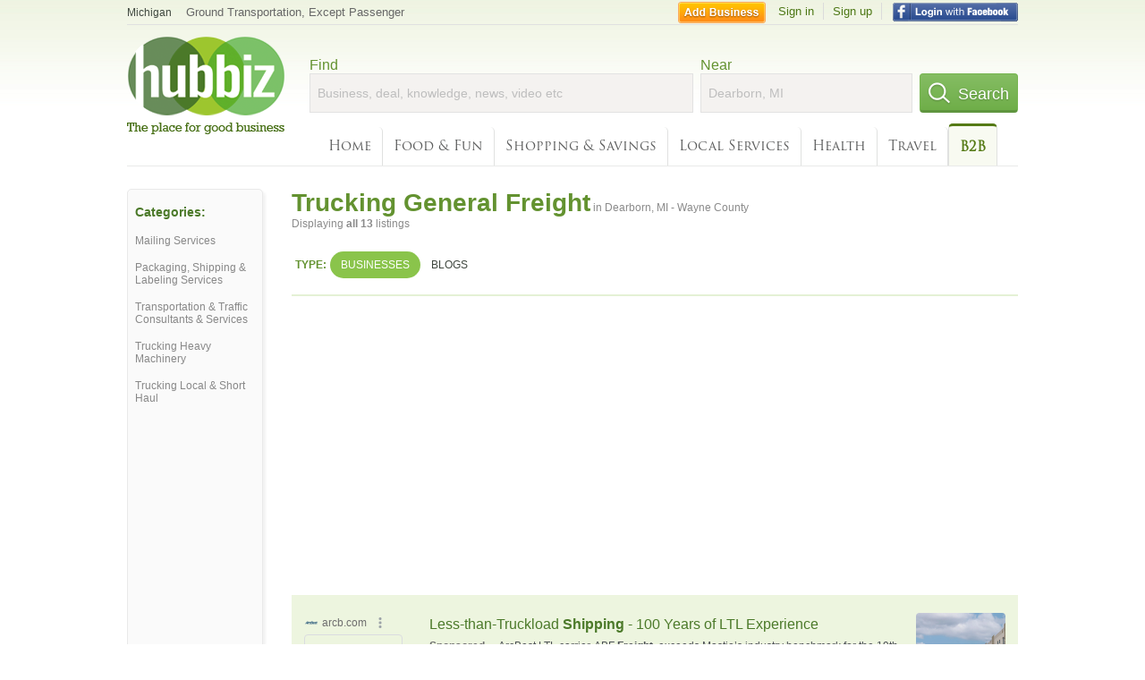

--- FILE ---
content_type: text/html; charset=utf-8
request_url: https://hub.biz/Dearborn-MI/Trucking-General-Freight
body_size: 6936
content:
<!doctype html>
<html xmlns="http://www.w3.org/1999/xhtml" xml:lang="en-us" lang="en-us" xmlns:og="http://opengraphprotocol.org/schema/" xmlns:fb="http://www.facebook.com/2008/fbml">
<head>
    <link rel="preload" href="https://use.typekit.net/pwy7yuk.js" as="script">
    <link rel="preconnect" href="https://fonts.gstatic.com" crossorigin>
      <link href="https://pagead2.googlesyndication.com" rel="preconnect">
      <link href="https://tpc.googlesyndication.com" rel="preconnect">
      <link href="https://googleads.g.doubleclick.net" rel="preconnect">
    <script>
      (function(d) {
        let config = {
              kitId: 'pwy7yuk',
              scriptTimeout: 3000
            },
            h=d.documentElement,t=setTimeout(function(){h.className=h.className.replace(/\bwf-loading\b/g,"")+" wf-inactive";},config.scriptTimeout),tk=d.createElement("script"),f=false,s=d.getElementsByTagName("script")[0],a;h.className+=" wf-loading";tk.src='//use.typekit.net/'+config.kitId+'.js';tk.async=true;tk.onload=tk.onreadystatechange=function(){a=this.readyState;if(f||a&&a!="complete"&&a!="loaded")return;f=true;clearTimeout(t);try{Typekit.load(config)}catch(e){}};s.parentNode.insertBefore(tk,s)
      })(document);
    </script>
  <style>
    * {
      margin: 0;
      padding: 0;
    }
    html, body, div, span, applet, object, iframe, h1, h2, h3, h4, h5, h6, p, blockquote, pre, a, abbr, acronym, address, big, cite, code, del, dfn, em, font, img, ins, kbd, q, s, samp, small, strike, strong, sub, sup, tt, var, dl, dt, dd, ol, ul, li, fieldset, form, label, legend, table, caption, tbody, tfoot, thead, tr, th, td {
      border: 0;
      outline: 0;
      font-weight: inherit;
      font-style: inherit;
      font-size: 100%;
      font-family: inherit;
      vertical-align: baseline;
    }
    body {
      font-family: Roboto, sans-serif, Arial, Helvetica;
      font-size:0.78em;
    }
    .wf-loading body {
      font-family: Helvetica, Arial, sans-serif !important;
    }
  </style>
  <link rel="stylesheet" href="https://hubbiz.net/assets/application-59aa835d4ec6b6490ee25f29990f297ef5b00b74f6aedbe20fe0ed5885ace86b.css" media="screen" />    <meta http-equiv="content-type" content="text/html; charset=utf-8"/>
  <meta http-equiv="content-language" content="en-us" />
  <meta name="viewport" content="width=device-width, initial-scale=1, user-scalable=1, shrink-to-fit=no">
  
<script type="text/javascript">
  var PreHbz=PreHbz||{toRunStack:[],ran:!1,onStart:function(t){this.ran?t():this.toRunStack.push(t)}};
  var Hubbiz = Hubbiz || {};
  window._sf_startpt=(new Date()).getTime();
  window.__errorsEvents = window.__errorsEvents || [];
  window.__errorSent = false;
  window.__errG = window.__errG || [];
  window.addEventListener("error", (e) => {
    const m = 'BE: ' + e.message + ' ' + e.filename + ':' + e.lineno + ':' + e.colno + "\n" + e.stack;
    __errorsEvents.push(m); __errG.push(m);
  });
  window.site_domain = 'hub.biz';
  window.__HubbizProtocol = 'https://';
  window.__runOptions = {
    traceId: '2672997c8beffbd4561332a35547a6d6',
    spanId: '13274063496ff442',
    sampled: false,
    name: 'FrontendProduction',
    version: 'd760eb727'
  };
  window.__apmLabels = [['mobile', ''], ['be', 'backend_ok_bot']];
  window.__rumTName = 'search/by_category#category';
  window.__HubbizAppEnv = 'production';
  window._hbzEvents = window._hbzEvents || [];
  window.google_map = 'AIzaSyAJ7E_Dk5us1l2SD4a0B1Mhj10SsxJzTQg';
</script>
  <title>Trucking General Freight in Dearborn, MI - Wayne County - Hubbiz Jan 2</title>
  <meta name="description" content="13 listings: Northeast Trucking, Haddad International Transport, Cartage Associates, Ez Express. Dry Bulk, Intermodal Shipping, Ocean Shipping, Carriers, Big..." />
  <base href="https://hub.biz" />
  <meta name="format-detection" content="telephone=no"/>
  
  <meta name="csrf-param" content="authenticity_token" />
<meta name="csrf-token" content="oVujdGjT5bxJMLGOVuKGJI4p7mbv3REENszZMV4vnYUEHUROIo9BxbkXJazj-ZRwpCLdguoammd4dlxokzfy1g" />  <link rel="canonical" href="https://hub.biz/Dearborn-MI/Trucking-General-Freight">
  <link rel="shortcut icon" href="https://hubbiz.net/images/favicon.ico" />
  <meta name="theme-color" content="#dfedb7">
  <meta http-equiv='content-language' content="en-us">
  <script>window.google_analytics_uacct = "UA-18725618-1";</script>
<script src="https://hubbiz.net/assets/libs-0d723d3da57d1b1784fa1da02bde441f4075df9d55bff43054722abdd39be4e1.js" defer="defer"></script><script src="https://hubbiz.net/assets/libs_1-09b7874bd20036ee727971d60cd797b60c3dbc23f1b4b7a36c1e04aadd05c83f.js" defer="defer"></script><script src="https://hubbiz.net/assets/libs_2-680b3096df9edd12ab871378d8cb27397102886961ac0ab070ab06864a0ff73f.js" defer="defer"></script><script src="https://hubbiz.net/assets/application-8ebcb35400847ead0b46dcb69834ccb257ba7518bcecff2caed4eb42df18e513.js" defer="defer"></script><script src="https://hubbiz.net/assets/packery.pkgd.min-c04747e4f2c95a5ef755ef0444108b2f3f941a6ffa6b6481e96f849f339c5e35.js" defer="defer"></script>  <script src="https://hubbiz.net/assets/search_box-598c590128f23f6d0f2621d12e26329e7529f3666c1283c4c6cd87a1926b1522.js" defer="defer"></script>  <script type="text/javascript" charset="utf-8">
    (function(G,o,O,g,L,e){G[g]=G[g]||function(){(G[g]['q']=G[g]['q']||[]).push(
        arguments)},G[g]['t']=1*new Date;L=o.createElement(O),e=o.getElementsByTagName(
        O)[0];L.async=1;L.src='//www.google.com/adsense/search/async-ads.js';
      e.parentNode.insertBefore(L,e)})(window,document,'script','_googCsa');
  </script>
  <script async src="https://pagead2.googlesyndication.com/pagead/js/adsbygoogle.js?client=ca-pub-6307864087218262" crossorigin="anonymous"></script>
    <link rel="stylesheet" href="https://hubbiz.net/assets/desktop/search-eb26a88fc1e6e20cb2930dce4d936c18f380d7ce2f53ee5c2726315bdd6b401d.css" media="screen" />
<link rel="stylesheet" href="https://hubbiz.net/assets/add_business-029f37e6ac95a16065706ea509d453f817ca5a709560271e16d8d7dd7e904c98.css" media="screen" />
<link rel="stylesheet" href="https://hubbiz.net/assets/desktop/three-column-3c4d42eceeaf7798112e515b42311e63a9c00051ae14373e621f1d5aba56d785.css" media="screen" />
  <script src="https://hubbiz.net/assets/desktop/search-eb7ff681bd6b41853e97b72fbdd7ce72c9170da46a03c888dfec4b7b07b47658.js" defer="defer"></script>
</head>
<body>
<header id="big_header">
  <div id="header_container">
    <nav id="top-header">
      <div class="wrap-header-left">
        <div class="h_bc_container">
          <div class="h_bc">
            <div itemscope itemtype="https://schema.org/BreadcrumbList">
              <div class="h_current_loc" itemprop="itemListElement" itemscope itemtype="https://schema.org/ListItem">
                <meta itemprop="position" content="1" />
                <div class="h_city h_def_location">
                  <a href="https://hub.biz/mi/" itemprop="item"><span itemprop="name">Michigan</span></a>
                </div>
              </div>
                <div class="h_current_cat" itemprop="itemListElement" itemscope itemtype="https://schema.org/ListItem">
                  <meta itemprop="position" content="2" />
                  <a href="https://hub.biz/Dearborn-MI/Ground-Transportation-Except-Passenger" style="background-image:none;" class="h_cur_link" itemprop="item">
                    <span itemprop="name">Ground Transportation, Except Passenger</span></a>
                </div>
            </div>
          </div>
        </div>
      </div> <!--  end wrap header left  -->
      <div class="wrap-header-right"> <!--  wrap header right  -->
        <div id="sel_recent">
        </div>
          <div id="h_signin">
            <a href="#"
               rel="nofollow"
               onclick="var fbwindow = window.open('https://hub.biz/connect_to_facebook?url='+location.href,'fbwindow','height=400,width=600');fbwindow.focus();return false;" class="facebook-login" id="hubbiz-facebook-login"></a>
            <a id="h_lsignup" rel="nofollow" href="https://hub.biz/users/sign_up?from=search/by_category_category">Sign up</a>
            <a id="h_lsignin" rel="nofollow" href="https://hub.biz/users/sign_in?from=search/by_category_category">Sign in</a>
            <a id="h_add_biz" rel="nofollow" href="https://hub.biz/business_registration/pick_domain?s=h-search/by_category-category">Add Business</a>
          </div>
      </div><!--  end wrap header right  -->
    </nav>
      <a href="https://hub.biz" class="logo" title="Hubbiz"></a>
      <div id="search-box" class="sb-params">
  <form action="https://hub.biz/Dearborn-MI/search" method="get">
    <div class="q-col">
      <label for="keyword">Find</label><input type="text" name="q"  id="keyword" placeholder="Business, deal, knowledge, news, video etc" />
    </div>
    <div class="n-col">
      <label for="near-input">Near</label><input type="text" id="near-input" class="near" name="near" placeholder="Dearborn, MI" value="">
    </div>
    <button id="home_s_send" type="submit" class="s-col"><span class="icon-h"></span>&nbsp;Search</button>
    <input type="hidden" class="default-location" value="Dearborn, MI">
      <input type="hidden" name="qf" value="search/by_category-category" id="qf">
    <input type="hidden" id="geo_id" name="geo_id">
  </form>
</div>

        <nav id="sections">
            <a href="https://hub.biz/Dearborn-MI/">Home</a>
            <a rel="nofollow" href="https://hub.biz/Dearborn-MI/sec/food_and_fun">Food &amp; Fun</a>
            <a rel="nofollow" href="https://hub.biz/Dearborn-MI/sec/shopping_and_savings">Shopping &amp; Savings</a>
            <a rel="nofollow" href="https://hub.biz/Dearborn-MI/sec/local_services">Local Services</a>
            <a rel="nofollow" href="https://hub.biz/Dearborn-MI/sec/health">Health</a>
            <a rel="nofollow" href="https://hub.biz/Dearborn-MI/sec/travel">Travel</a>
            <a class="current_section" href="https://hub.biz/Dearborn-MI/sec/business_to_business">B2B</a>
        </nav>
        <div class="clear"></div>
      <div class="clear"></div>
  </div>
</header>
<div id="body">

<script>var this_page = 'search_results';</script>


<div id="results-page" class="city-page">
  <aside class='explore-container'>
    <div class='explore business-filters'>
        <nav class="categories s_filter">
          <div class="sec-header-2">Categories:</div>
<a href="/Dearborn-MI/Mailing-Services">Mailing Services</a><a href="/Dearborn-MI/Packaging-Shipping-Labeling-Services">Packaging, Shipping & Labeling Services</a><a href="/Dearborn-MI/Transportation-Traffic-Consultants-Services">Transportation & Traffic Consultants & Services</a><a href="/Dearborn-MI/Trucking-Heavy-Machinery">Trucking Heavy Machinery</a><a href="/Dearborn-MI/Trucking-Local-Short-Haul">Trucking Local & Short Haul</a>
        </nav>
    </div>
</aside>

  <main class="middle">
      <div class="header-wrap">
        <h1>Trucking General Freight<span>  in  Dearborn, MI - Wayne County</span></h1>
        <span>Displaying <b>all&nbsp;13</b> listings</span>
      </div>
      <div id="search-filters">
  <ul class="type-dist">
    <li>
      <ul class="c-type">
        <li class="sec-title"><div class="wrap">Type:</div></li>
        <li class="c-current">
          <a href="https://hub.biz/Dearborn-MI/search?q=Trucking General Freight&amp;search_for=" rel="nofollow">Businesses</a>
        </li>
        <li >
          <a href="https://hub.biz/Dearborn-MI/search?q=Trucking General Freight&amp;search_for=activity-blog" rel="nofollow">Blogs</a>
        </li>
      </ul>
    </li>
  </ul>


</div>


        <div id="search_results_container" style="padding-top: 18px;">
          
          <div id="search_results">
            <div id="ads_search_top">
    <div id="search_top_container" style="background-color:#edf5df;padding:10px;">
      <div id="search_top"></div>
    </div>
    <script src="https://www.google.com/adsense/search/ads.js" type="text/javascript" crossorigin="anonymous"></script>
    <script>
      var pageOptions = {
        'pubId': 'pub-6307864087218262',
        'query': 'trucking general freight',
        'channel': '4730422192',
        'adtest': 'off',
        'detailedAttribution' : false,
        'hl': 'en'
      };

      var adblock1 = {
        'channel': '4730422192',
        'container': 'search_top',
        'number': '3',
        'lines': '1',
        'fontFamily': 'arial',
        'fontSizeTitle': '16px',
        'fontSizeDescription': '12px',
        'fontSizeDomainLink': '12px',
        'colorTitleLink': '4B7929',
        'colorDomainLink': '6E6E6E',
        'colorBackground': 'edf5df'
      };

      var adblock2 = {
        'container': 'search_middle1',
        'number': '1',
        'lines': '1',
        'fontSizeTitle': '16px',
        'colorTitleLink': '4B7929',
        'colorDomainLink': '6E6E6E',
        'colorBackground': 'edf5d9'
      };

      var adblock3 = {
        'container': 'search_middle2',
        'number': '4',
        'fontFamily': 'arial',
        'fontSizeTitle': '16px',
        'colorTitleLink': '4B7929',
        'colorDomainLink': '4B7929',
        'colorBackground': 'FFFFFF',
        'width': '300px'
      };
      _googCsa('ads', pageOptions, adblock1);
    </script>
</div>

            <section><ul class="card-listings"><li  itemscope itemtype="https://schema.org/LocalBusiness">
  <h2 itemprop="name"><a href="https://hello-express-inc.hub.biz">Hello Express</a></h2>
  <p class="c">Trucking Long Haul</p>     <div class="address" itemprop="address" itemscope itemtype="http://schema.org/PostalAddress">
    <p itemprop="streetAddress">3900 Wyoming St</p>
<p><span class="locality" itemprop="addressLocality">Dearborn</span> - <span class="locality" itemprop="addressRegion">MI</span></p>
    </div>
    <p class="phone_biz_stub" itemprop="telephone"><i class="fa fa-phone"></i> (313) 843-2042</p>
</li>
<li  itemscope itemtype="https://schema.org/LocalBusiness">
  <h2 itemprop="name"><a href="https://haddad-international-transport-inc.hub.biz">Haddad International Transport</a></h2>
  <p class="c">Trucking Heavy Machinery</p>     <div class="address" itemprop="address" itemscope itemtype="http://schema.org/PostalAddress">
    <p itemprop="streetAddress">5000 Wyoming St Ste 230</p>
<p><span class="locality" itemprop="addressLocality">Dearborn</span> - <span class="locality" itemprop="addressRegion">MI</span></p>
    </div>
    <p class="phone_biz_stub" itemprop="telephone"><i class="fa fa-phone"></i> (313) 846-4560</p>
</li>
<li  itemscope itemtype="https://schema.org/LocalBusiness">
  <h2 itemprop="name"><a href="https://cartage-associates.hub.biz">Cartage Associates</a></h2>
  <p class="c">Trucking General Freight</p>     <div class="address" itemprop="address" itemscope itemtype="http://schema.org/PostalAddress">
    <p itemprop="streetAddress">5000 Wyoming St Ste 135</p>
<p><span class="locality" itemprop="addressLocality">Dearborn</span> - <span class="locality" itemprop="addressRegion">MI</span></p>
    </div>
    <p class="phone_biz_stub" itemprop="telephone"><i class="fa fa-phone"></i> (313) 584-1150</p>
</li>
<li  itemscope itemtype="https://schema.org/LocalBusiness">
  <h2 itemprop="name"><a href="https://northeast-trucking.hub.biz">Northeast Trucking</a></h2>
  <p class="c">Trucking General Freight</p>     <div class="address" itemprop="address" itemscope itemtype="http://schema.org/PostalAddress">
    <p itemprop="streetAddress">3969 Wyoming St</p>
<p><span class="locality" itemprop="addressLocality">Dearborn</span> - <span class="locality" itemprop="addressRegion">MI</span></p>
    </div>
    <p class="phone_biz_stub" itemprop="telephone"><i class="fa fa-phone"></i> (313) 438-0822</p>
</li>
<li  itemscope itemtype="https://schema.org/LocalBusiness">
  <h2 itemprop="name"><a href="https://great-american-lines-inc-mi.hub.biz">Great American Lines</a></h2>
  <p class="c">Trucking General Freight</p>     <div class="address" itemprop="address" itemscope itemtype="http://schema.org/PostalAddress">
    <p itemprop="streetAddress">5000 Wyoming St Ste 136</p>
<p><span class="locality" itemprop="addressLocality">Dearborn</span> - <span class="locality" itemprop="addressRegion">MI</span></p>
    </div>
    <p class="phone_biz_stub" itemprop="telephone"><i class="fa fa-phone"></i> (313) 581-7693</p>
</li>
<li  itemscope itemtype="https://schema.org/LocalBusiness">
  <h2 itemprop="name"><a href="https://a-z-trucking-mi.hub.biz">AZ Trucking</a></h2>
  <p class="c">Trucking General Freight</p>     <div class="address" itemprop="address" itemscope itemtype="http://schema.org/PostalAddress">
    <p itemprop="streetAddress">3350 Eastham Rd</p>
<p><span class="locality" itemprop="addressLocality">Dearborn</span> - <span class="locality" itemprop="addressRegion">MI</span></p>
    </div>
    <p class="phone_biz_stub" itemprop="telephone"><i class="fa fa-phone"></i> (313) 278-5880</p>
</li>
<li  itemscope itemtype="https://schema.org/LocalBusiness">
  <h2 itemprop="name"><a href="https://husky-trucking-mi.hub.biz">Husky Trucking</a></h2>
  <p class="c">Trucking General Freight</p>     <div class="address" itemprop="address" itemscope itemtype="http://schema.org/PostalAddress">
    <p itemprop="streetAddress">4210 Wyoming St</p>
<p><span class="locality" itemprop="addressLocality">Dearborn</span> - <span class="locality" itemprop="addressRegion">MI</span></p>
    </div>
    <p class="phone_biz_stub" itemprop="telephone"><i class="fa fa-phone"></i> (313) 436-0418</p>
</li>
<li  itemscope itemtype="https://schema.org/LocalBusiness">
  <h2 itemprop="name"><a href="https://t-car-corporation-of-michigan.hub.biz">T-Car Corporation of Michigan</a></h2>
  <p class="c">Trucking General Freight</p>     <div class="address" itemprop="address" itemscope itemtype="http://schema.org/PostalAddress">
    <p itemprop="streetAddress">10101 Ford Rd</p>
<p><span class="locality" itemprop="addressLocality">Dearborn</span> - <span class="locality" itemprop="addressRegion">MI</span></p>
    </div>
    <p class="phone_biz_stub" itemprop="telephone"><i class="fa fa-phone"></i> (313) 581-8777</p>
</li>
<li  itemscope itemtype="https://schema.org/LocalBusiness">
  <h2 itemprop="name"><a href="https://zine-transport-mi-1.hub.biz">Zine Transport</a></h2>
  <p class="c">Trucking General Freight</p>     <div class="address" itemprop="address" itemscope itemtype="http://schema.org/PostalAddress">
    <p itemprop="streetAddress">5431 Schaefer Rd</p>
<p><span class="locality" itemprop="addressLocality">Dearborn</span> - <span class="locality" itemprop="addressRegion">MI</span></p>
    </div>
    <p class="phone_biz_stub" itemprop="telephone"><i class="fa fa-phone"></i> (313) 914-3629</p>
</li>
<li  itemscope itemtype="https://schema.org/LocalBusiness">
  <h2 itemprop="name"><a href="https://az-express-mi-2.hub.biz">AZ Express</a></h2>
  <p class="c">Trucking General Freight</p>     <div class="address" itemprop="address" itemscope itemtype="http://schema.org/PostalAddress">
    <p itemprop="streetAddress">5000 Wyoming St</p>
<p><span class="locality" itemprop="addressLocality">Dearborn</span> - <span class="locality" itemprop="addressRegion">MI</span></p>
    </div>
    <p class="phone_biz_stub" itemprop="telephone"><i class="fa fa-phone"></i> (313) 451-8358</p>
</li>
<li  itemscope itemtype="https://schema.org/LocalBusiness">
  <h2 itemprop="name"><a href="https://ez-express-llc-mi.hub.biz">Ez Express</a></h2>
  <p class="c">Trucking General Freight</p>     <div class="address" itemprop="address" itemscope itemtype="http://schema.org/PostalAddress">
    <p itemprop="streetAddress">4210 Wyoming St</p>
<p><span class="locality" itemprop="addressLocality">Dearborn</span> - <span class="locality" itemprop="addressRegion">MI</span></p>
    </div>
    <p class="phone_biz_stub" itemprop="telephone"><i class="fa fa-phone"></i> (313) 451-8940</p>
</li>
<li  itemscope itemtype="https://schema.org/LocalBusiness">
  <h2 itemprop="name"><a href="https://sea-star-llc-mi-2.hub.biz">Sea Star</a></h2>
  <p class="c">Freight Forwarding</p>     <div class="address" itemprop="address" itemscope itemtype="http://schema.org/PostalAddress">
    <p itemprop="streetAddress">15350 Mercantile Dr</p>
<p><span class="locality" itemprop="addressLocality">Dearborn</span> - <span class="locality" itemprop="addressRegion">MI</span></p>
    </div>
    <p class="phone_biz_stub" itemprop="telephone"><i class="fa fa-phone"></i> (313) 943-3614</p>
</li>
<li  itemscope itemtype="https://schema.org/LocalBusiness">
  <h2 itemprop="name"><a href="https://az-express-llc.hub.biz">AZ Express</a></h2>
  <p class="c">Trucking General Freight</p>     <div class="address" itemprop="address" itemscope itemtype="http://schema.org/PostalAddress">
    <p itemprop="streetAddress">5000 Wyoming St Ste 123</p>
<p><span class="locality" itemprop="addressLocality">Dearborn</span> - <span class="locality" itemprop="addressRegion">MI</span></p>
    </div>
    <p class="phone_biz_stub" itemprop="telephone"><i class="fa fa-phone"></i> (313) 451-8385</p>
</li>
</ul></section>
                      </div>
        </div>

        <div class="paginate-search">
</div>
    
    
  </main>
</div>

<input type="hidden" name="current_page" id="current_page" value="search" />

<div class="clear"></div>
</div>
<script type="text/javascript">
  var _hbz_log = _hbz_log || {};
  _hbz_log.user_id = '0';
  _hbz_log.k1 = '16a6be78-976d-410f-ba45-b8b591027b21';
  _hbz_log.req_id = 'hz-77a49f86-f8c7-430c-8bac-d6bb84636f2b';
  _hbz_log.pt = 'search/by_category_category';
  _hbz_log.c = 'Dearborn';
  _hbz_log.stt = 'MI';
  _hbz_log.xid = 0;
</script>
<footer>
<div id="footer">
  <div id="footer_inner">
    <div class="clear"></div>
    <div class="logo-footer"><a href="https://hub.biz" rel="nofollow"><img alt="Home Hubbiz" src="https://hubbiz.net/images/logo-footer.png" width="80" height="40"></a></div>
    <p id="bottom_links">Copyright &copy; 2011-2026 <a href="https://hub.biz" rel="nofollow">Hubbiz ®</a>
      | <a href="https://hub.biz/contact" class="open-feedback" rel="nofollow">Contact Hubbiz</a>
      | <a href="https://hub.biz/c/terms-of-use" rel="nofollow">Terms of Use</a>
      | <a href="https://hub.biz/c/privacy-policy" rel="nofollow">Privacy Policy</a>
      | <a href="http://www.facebook.com/hubbiz" rel="nofollow" target="_blank">Facebook</a>
      | <a href="http://www.twitter.com/hubbiz" rel="nofollow" target="_blank">Twitter</a>
    </p>
    <a class="ico up scrollto" rel="nofollow" href="#"></a>
  </div>
</div>

</footer><script>window.__fb_app_id = '121331527916049';</script>

<input type="hidden" name="selected_counter" id="selected_counter" value="0" />
<script>
  PreHbz.onStart(
      function() {
        const defaultParams = { user_id: '0', visitor_id: '4' };
        if (Hubbiz && Hubbiz.Analytics && Hubbiz.Analytics.defaultParams) $.extend(Hubbiz.Analytics.defaultParams, defaultParams);
        if (Hbz && Hbz.defaultParamsEvents) $.extend(Hbz.defaultParamsEvents, defaultParams);
      }
  );
</script>
<div id="container_temporary_list" class="add_to_list_container">
  <div class="list_cont_in"></div>
</div>
<script>
  window.addEventListener("load", function() {
    const head = document.head;
    const link = document.createElement("link");
    link.type = "text/css";
    link.rel = "stylesheet";
    link.href = 'https://hubbiz.net/assets/application-non-critical-53ad4769e6dd2de75902d3170c529be799b9cbbf4f8999ff65aeaf4252e9ce9b.css';
    head.appendChild(link);
  });
</script>
<link rel="stylesheet" href="https://hubbiz.net/assets/mobile/signup-form-d03858347da72840ab6d2c83f6403ed89bbde25f5a9df32fa5c51fe18d9c22a5.css" media="screen" /><script src="https://hubbiz.net/assets/post_hbz-9f8a46bb2a9c3d142b868f60f8007625cd98de761ff6ab4926e8b623e00912b4.js" defer="defer"></script></body>
</html>


--- FILE ---
content_type: text/html; charset=UTF-8
request_url: https://syndicatedsearch.goog/afs/ads?sjk=wtKoYeBwTF6LpUAeKYDqew%3D%3D&adtest=off&channel=4730422192&client=pub-6307864087218262&q=trucking%20general%20freight&r=m&hl=en&type=0&oe=UTF-8&ie=UTF-8&fexp=21404%2C17300002%2C17301431%2C17301432%2C17301436%2C17301266%2C72717108&format=n3&ad=n3&nocache=1501769035525777&num=0&output=uds_ads_only&v=3&bsl=10&pac=2&u_his=2&u_tz=0&dt=1769035525779&u_w=1280&u_h=720&biw=1280&bih=720&psw=1280&psh=2811&frm=0&uio=-&cont=search_top&drt=0&jsid=csa&jsv=858536381&rurl=https%3A%2F%2Fhub.biz%2FDearborn-MI%2FTrucking-General-Freight
body_size: 14728
content:
<!doctype html><html lang="en"> <head> <style id="ssr-boilerplate">body{-webkit-text-size-adjust:100%; font-family:arial,sans-serif; margin:0;}.div{-webkit-box-flex:0 0; -webkit-flex-shrink:0; flex-shrink:0;max-width:100%;}.span:last-child, .div:last-child{-webkit-box-flex:1 0; -webkit-flex-shrink:1; flex-shrink:1;}.a{text-decoration:none; text-transform:none; color:inherit; display:inline-block;}.span{-webkit-box-flex:0 0; -webkit-flex-shrink:0; flex-shrink:0;display:inline-block; overflow:hidden; text-transform:none;}.img{border:none; max-width:100%; max-height:100%;}.i_{display:-ms-flexbox; display:-webkit-box; display:-webkit-flex; display:flex;-ms-flex-align:start; -webkit-box-align:start; -webkit-align-items:flex-start; align-items:flex-start;box-sizing:border-box; overflow:hidden;}.v_{-webkit-box-flex:1 0; -webkit-flex-shrink:1; flex-shrink:1;}.j_>span:last-child, .j_>div:last-child, .w_, .w_:last-child{-webkit-box-flex:0 0; -webkit-flex-shrink:0; flex-shrink:0;}.l_{-ms-overflow-style:none; scrollbar-width:none;}.l_::-webkit-scrollbar{display:none;}.s_{position:relative; display:inline-block;}.u_{position:absolute; top:0; left:0; height:100%; background-repeat:no-repeat; background-size:auto 100%;}.t_{display:block;}.r_{display:-ms-flexbox; display:-webkit-box; display:-webkit-flex; display:flex;-ms-flex-align:center; -webkit-box-align:center; -webkit-align-items:center; align-items:center;-ms-flex-pack:center; -webkit-box-pack:center; -webkit-justify-content:center; justify-content:center;}.q_{box-sizing:border-box; max-width:100%; max-height:100%; overflow:hidden;display:-ms-flexbox; display:-webkit-box; display:-webkit-flex; display:flex;-ms-flex-align:center; -webkit-box-align:center; -webkit-align-items:center; align-items:center;-ms-flex-pack:center; -webkit-box-pack:center; -webkit-justify-content:center; justify-content:center;}.n_{text-overflow:ellipsis; white-space:nowrap;}.p_{-ms-flex-negative:1; max-width: 100%;}.m_{overflow:hidden;}.o_{white-space:nowrap;}.x_{cursor:pointer;}.y_{display:none; position:absolute; z-index:1;}.k_>div:not(.y_) {display:-webkit-inline-box; display:-moz-inline-box; display:-ms-inline-flexbox; display:-webkit-inline-flex; display:inline-flex; vertical-align:middle;}.k_.topAlign>div{vertical-align:top;}.k_.centerAlign>div{vertical-align:middle;}.k_.bottomAlign>div{vertical-align:bottom;}.k_>span, .k_>a, .k_>img, .k_{display:inline; vertical-align:middle;}.si101:nth-of-type(5n+1) > .si141{border-left: #1f8a70 7px solid;}.rssAttrContainer ~ .si101:nth-of-type(5n+2) > .si141{border-left: #1f8a70 7px solid;}.si101:nth-of-type(5n+3) > .si141{border-left: #bedb39 7px solid;}.rssAttrContainer ~ .si101:nth-of-type(5n+4) > .si141{border-left: #bedb39 7px solid;}.si101:nth-of-type(5n+5) > .si141{border-left: #ffe11a 7px solid;}.rssAttrContainer ~ .si101:nth-of-type(5n+6) > .si141{border-left: #ffe11a 7px solid;}.si101:nth-of-type(5n+2) > .si141{border-left: #fd7400 7px solid;}.rssAttrContainer ~ .si101:nth-of-type(5n+3) > .si141{border-left: #fd7400 7px solid;}.si101:nth-of-type(5n+4) > .si141{border-left: #004358 7px solid;}.rssAttrContainer ~ .si101:nth-of-type(5n+5) > .si141{border-left: #004358 7px solid;}.z_{cursor:pointer;}.si130{display:inline; text-transform:inherit;}.flexAlignStart{-ms-flex-align:start; -webkit-box-align:start; -webkit-align-items:flex-start; align-items:flex-start;}.flexAlignBottom{-ms-flex-align:end; -webkit-box-align:end; -webkit-align-items:flex-end; align-items:flex-end;}.flexAlignCenter{-ms-flex-align:center; -webkit-box-align:center; -webkit-align-items:center; align-items:center;}.flexAlignStretch{-ms-flex-align:stretch; -webkit-box-align:stretch; -webkit-align-items:stretch; align-items:stretch;}.flexJustifyStart{-ms-flex-pack:start; -webkit-box-pack:start; -webkit-justify-content:flex-start; justify-content:flex-start;}.flexJustifyCenter{-ms-flex-pack:center; -webkit-box-pack:center; -webkit-justify-content:center; justify-content:center;}.flexJustifyEnd{-ms-flex-pack:end; -webkit-box-pack:end; -webkit-justify-content:flex-end; justify-content:flex-end;}</style>  <style>.si101{background-color:#edf5df;font-family:arial,arial,sans-serif;font-size:14px;line-height:20px;padding-bottom:10px;padding-left:4px;padding-right:4px;padding-top:10px;color:#4d5156;}.si108{margin-top:1px;width:140px;}.si116{height:16px;margin-right:4px;width:16px;}.si31{font-size:12px;color:#6e6e6e;width:100%; -ms-flex-negative:1;-webkit-box-flex:1 0; -webkit-flex-shrink:1; flex-shrink:1;}.si31:hover{text-decoration:underline;}.si46{height:100%;}.si40{width:100%; -ms-flex-negative:1;-webkit-box-flex:1 0; -webkit-flex-shrink:1; flex-shrink:1;}.si32{width:100%; -ms-flex-negative:1;-webkit-box-flex:1 0; -webkit-flex-shrink:1; flex-shrink:1;}.si27{font-size:16px;line-height:26px;color:#4b7929;}.si27:hover{text-decoration:underline;}.si38{height:100%;width:100%; -ms-flex-negative:1;-webkit-box-flex:1 0; -webkit-flex-shrink:1; flex-shrink:1;}.si36{max-width:620px;}.si29{font-size:12px;line-height:20px;max-width:600px;}.si34{margin-left:20px;margin-top:3px;}.si39{height:100%;}.si1{margin-left:2px;color:#70757a;}.si2{padding-left:0px;padding-right:3px;}.si11{color:#70757a;}.si14{margin-left:0px;margin-top:1px;}.si15{font-size:12px;color:#4b7929;}.si15:hover{text-decoration:underline;}.si18{color:#4b7929;}.si18:hover{text-decoration:underline;}.si19{color:#70757a;}.si20{font-size:12px;margin-left:2px;color:#70757a;}.si21{border-radius:4px;border:1px solid #DADCE0;font-size:13px;height:100%;line-height:17px;max-height:55px;max-width:117px;margin-top:3px;padding-bottom:4px;padding-left:5px;padding-right:5px;padding-top:5px;color:#4b7929;width:100%; -ms-flex-negative:1;-webkit-box-flex:1 0; -webkit-flex-shrink:1; flex-shrink:1;}.si21:hover{text-decoration:underline;}.si22{padding-bottom:3px;padding-left:3px;padding-right:3px;padding-top:3px;}.si23{height:15px;width:15px;}.si68{padding-left:1px;}.si69{border-radius:4px;max-width:100px;margin-left:8px;}.si70{padding-bottom:14px;padding-left:20px;padding-right:20px;padding-top:0px;}.si71{font-size:16px;line-height:26px;color:#4b7929;}.si71:hover{text-decoration:underline;}.si128{background-color:#ebebeb;height:1px;width:100%; -ms-flex-negative:1;-webkit-box-flex:1 0; -webkit-flex-shrink:1; flex-shrink:1;}div>div.si128:last-child{display:none;}.si130{font-weight:700;}.si149{height:18px;padding-left:0px;width:30px;}.si3{font-size:12px;}.si9{font-size:12px;color:#4b7929;}.si17{font-size:12px;}.si24{color:#6e6e6e;}.si25{font-weight:700;font-size:12px;line-height:12px;color:#6e6e6e;}.si72{font-size:12px;}.y_{font-weight:400;background-color:#ffffff;border:1px solid #dddddd;font-family:sans-serif,arial,sans-serif;font-size:12px;line-height:12px;padding-bottom:5px;padding-left:5px;padding-right:5px;padding-top:5px;color:#666666;}.srLink{}.srLink:hover{text-decoration:underline;}.adBadgeBullet{font-weight:700;padding-left:6px;padding-right:6px;}.si16{padding-left:3px;padding-right:3px;}.sitelinksLeftColumn{padding-right:20px;}.sitelinksRightColumn{padding-left:20px;}.exp-sitelinks-container{padding-top:4px;}.priceExtensionChipsExpandoPriceHyphen{margin-left:5px;}.priceExtensionChipsPrice{margin-left:5px;margin-right:5px;}.promotionExtensionOccasion{font-weight:700;}.promotionExtensionLink{}.promotionExtensionLink:hover{text-decoration:underline;}.si7{padding-bottom:3px;padding-left:6px;padding-right:4px;}.ctdRatingSpacer{width:3px;}</style> <meta content="NOINDEX, NOFOLLOW" name="ROBOTS"> <meta content="telephone=no" name="format-detection"> <meta content="origin" name="referrer"> <title>Ads by Google</title>   </head> <body>  <div id="adBlock">   <div id="ssrad-master" data-csa-needs-processing="1" data-num-ads="3" class="parent_container"><div class="i_ div si135" style="-ms-flex-direction:column; -webkit-box-orient:vertical; -webkit-flex-direction:column; flex-direction:column;-ms-flex-pack:start; -webkit-box-pack:start; -webkit-justify-content:flex-start; justify-content:flex-start;-ms-flex-align:stretch; -webkit-box-align:stretch; -webkit-align-items:stretch; align-items:stretch;" data-ad-container="1"><div id="e1" class="i_ div clicktrackedAd_js si101" style="-ms-flex-direction:row; -webkit-box-orient:horizontal; -webkit-flex-direction:row; flex-direction:row;"><div class="i_ div si108" style="-ms-flex-direction:column; -webkit-box-orient:vertical; -webkit-flex-direction:column; flex-direction:column;-ms-flex-pack:start; -webkit-box-pack:start; -webkit-justify-content:flex-start; justify-content:flex-start;-ms-flex-align:start; -webkit-box-align:start; -webkit-align-items:flex-start; align-items:flex-start;"><div class="i_ div si33" style="-ms-flex-direction:row; -webkit-box-orient:horizontal; -webkit-flex-direction:row; flex-direction:row;-ms-flex-pack:start; -webkit-box-pack:start; -webkit-justify-content:flex-start; justify-content:flex-start;-ms-flex-align:center; -webkit-box-align:center; -webkit-align-items:center; align-items:center;"><a href="https://syndicatedsearch.goog/aclk?sa=L&amp;pf=1&amp;ai=DChsSEwimvITx2p2SAxV4LNQBHWnoMUsYACICCAEQAhoCb2E&amp;co=1&amp;ase=2&amp;gclid=EAIaIQobChMIpryE8dqdkgMVeCzUAR1p6DFLEAAYASAAEgIJs_D_BwE&amp;cid=[base64]&amp;cce=2&amp;category=acrcp_v1_32&amp;sig=AOD64_0XJGrXlB3B6oRgdbZYIRSV1sEJcA&amp;q&amp;nis=4&amp;adurl=https://arcb.com/shippers/solutions/less-than-truckload?utm_source%3Dgoogle%26utm_medium%3Dcpc%26utm_campaign%3DG/ARCB/NONBRAND/LTL%26utm_term%3Dltl%2520freight%26hsa_acct%3D2499785222%26hsa_camp%3D15179147731%26hsa_group%3D129103653093%26hsa_ad%3D725667635430%26hsa_src%3Ds%26hsa_tgt%3Dkwd-10222366%26hsa_kw%3Dltl%2520freight%26hsa_mt%3Db%26hsa_net%3Dadwords%26cid%3D15179147731%26c%3DG/ARCB/NONBRAND/LTL%26gid%3D129103653093%26refnum%3Dgooglearcb%26gad_source%3D5%26gad_campaignid%3D15179147731%26gclid%3DEAIaIQobChMIpryE8dqdkgMVeCzUAR1p6DFLEAAYASAAEgIJs_D_BwE" data-nb="11" attributionsrc="" data-set-target="1" target="_top" class="a q_ si116 w_"><img src="https://tpc.googlesyndication.com/simgad/10024656867896658785?sqp=-oaymwEKCCgQKCABUAFYAQ&amp;rs=AOga4qmtqt8z9qE_9otEwCkzqS-C1hJmng" alt="" loading="lazy" class="img"></a><a class="m_ n_ si31 a" data-lines="1" data-truncate="0" href="https://syndicatedsearch.goog/aclk?sa=L&amp;pf=1&amp;ai=DChsSEwimvITx2p2SAxV4LNQBHWnoMUsYACICCAEQAhoCb2E&amp;co=1&amp;ase=2&amp;gclid=EAIaIQobChMIpryE8dqdkgMVeCzUAR1p6DFLEAAYASAAEgIJs_D_BwE&amp;cid=[base64]&amp;cce=2&amp;category=acrcp_v1_32&amp;sig=AOD64_0XJGrXlB3B6oRgdbZYIRSV1sEJcA&amp;q&amp;nis=4&amp;adurl=https://arcb.com/shippers/solutions/less-than-truckload?utm_source%3Dgoogle%26utm_medium%3Dcpc%26utm_campaign%3DG/ARCB/NONBRAND/LTL%26utm_term%3Dltl%2520freight%26hsa_acct%3D2499785222%26hsa_camp%3D15179147731%26hsa_group%3D129103653093%26hsa_ad%3D725667635430%26hsa_src%3Ds%26hsa_tgt%3Dkwd-10222366%26hsa_kw%3Dltl%2520freight%26hsa_mt%3Db%26hsa_net%3Dadwords%26cid%3D15179147731%26c%3DG/ARCB/NONBRAND/LTL%26gid%3D129103653093%26refnum%3Dgooglearcb%26gad_source%3D5%26gad_campaignid%3D15179147731%26gclid%3DEAIaIQobChMIpryE8dqdkgMVeCzUAR1p6DFLEAAYASAAEgIJs_D_BwE" data-nb="1" attributionsrc="" data-set-target="1" target="_top">arcb.com</a><div class="i_ div w_" style="-ms-flex-direction:row; -webkit-box-orient:horizontal; -webkit-flex-direction:row; flex-direction:row;-ms-flex-pack:center; -webkit-box-pack:center; -webkit-justify-content:center; justify-content:center;-ms-flex-align:center; -webkit-box-align:center; -webkit-align-items:center; align-items:center;"><a href="https://adssettings.google.com/whythisad?source=afs_3p&amp;reasons=[base64]&amp;hl=en&amp;opi=122715837" data-notrack="true" data-set-target="1" target="_top" class="a q_ si149"><img src="https://www.google.com/images/afs/snowman.png" alt="" loading="lazy" class="img" data-pingback-type="wtac"></a></div></div><div class="i_ div" style="-ms-flex-direction:row; -webkit-box-orient:horizontal; -webkit-flex-direction:row; flex-direction:row;"><div class="i_ div" style="-ms-flex-direction:row; -webkit-box-orient:horizontal; -webkit-flex-direction:row; flex-direction:row;"><a href="https://syndicatedsearch.goog/aclk?sa=L&amp;pf=1&amp;ai=DChsSEwimvITx2p2SAxV4LNQBHWnoMUsYACICCAEQAhoCb2E&amp;co=1&amp;ase=2&amp;gclid=EAIaIQobChMIpryE8dqdkgMVeCzUAR1p6DFLEAAYASAAEgIJs_D_BwE&amp;cid=[base64]&amp;cce=2&amp;category=acrcp_v1_32&amp;sig=AOD64_0XJGrXlB3B6oRgdbZYIRSV1sEJcA&amp;q&amp;nis=4&amp;adurl=https://arcb.com/shippers/solutions/less-than-truckload?utm_source%3Dgoogle%26utm_medium%3Dcpc%26utm_campaign%3DG/ARCB/NONBRAND/LTL%26utm_term%3Dltl%2520freight%26hsa_acct%3D2499785222%26hsa_camp%3D15179147731%26hsa_group%3D129103653093%26hsa_ad%3D725667635430%26hsa_src%3Ds%26hsa_tgt%3Dkwd-10222366%26hsa_kw%3Dltl%2520freight%26hsa_mt%3Db%26hsa_net%3Dadwords%26cid%3D15179147731%26c%3DG/ARCB/NONBRAND/LTL%26gid%3D129103653093%26refnum%3Dgooglearcb%26gad_source%3D5%26gad_campaignid%3D15179147731%26gclid%3DEAIaIQobChMIpryE8dqdkgMVeCzUAR1p6DFLEAAYASAAEgIJs_D_BwE" data-nb="8" attributionsrc="" data-set-target="1" target="_top" class="i_ a si21" style="-ms-flex-direction:row; -webkit-box-orient:horizontal; -webkit-flex-direction:row; flex-direction:row;-ms-flex-pack:center; -webkit-box-pack:center; -webkit-justify-content:center; justify-content:center;-ms-flex-align:center; -webkit-box-align:center; -webkit-align-items:center; align-items:center;"><span class="p_ si22 span">➤ Visit Website</span></a></div></div></div><div class="i_ div si46" style="-ms-flex-direction:column; -webkit-box-orient:vertical; -webkit-flex-direction:column; flex-direction:column;"><div class="i_ div si40" style="-ms-flex-direction:row; -webkit-box-orient:horizontal; -webkit-flex-direction:row; flex-direction:row;-ms-flex-pack:start; -webkit-box-pack:start; -webkit-justify-content:flex-start; justify-content:flex-start;-ms-flex-align:stretch; -webkit-box-align:stretch; -webkit-align-items:stretch; align-items:stretch;"><div class="i_ div si32" style="-ms-flex-direction:column; -webkit-box-orient:vertical; -webkit-flex-direction:column; flex-direction:column;-ms-flex-pack:start; -webkit-box-pack:start; -webkit-justify-content:flex-start; justify-content:flex-start;-ms-flex-align:stretch; -webkit-box-align:stretch; -webkit-align-items:stretch; align-items:stretch;"><div class="i_ div si43" style="-ms-flex-direction:column; -webkit-box-orient:vertical; -webkit-flex-direction:column; flex-direction:column;"><a class="p_ si27 a" href="https://syndicatedsearch.goog/aclk?sa=L&amp;pf=1&amp;ai=DChsSEwimvITx2p2SAxV4LNQBHWnoMUsYACICCAEQAhoCb2E&amp;co=1&amp;ase=2&amp;gclid=EAIaIQobChMIpryE8dqdkgMVeCzUAR1p6DFLEAAYASAAEgIJs_D_BwE&amp;cid=[base64]&amp;cce=2&amp;category=acrcp_v1_32&amp;sig=AOD64_0XJGrXlB3B6oRgdbZYIRSV1sEJcA&amp;q&amp;nis=4&amp;adurl=https://arcb.com/shippers/solutions/less-than-truckload?utm_source%3Dgoogle%26utm_medium%3Dcpc%26utm_campaign%3DG/ARCB/NONBRAND/LTL%26utm_term%3Dltl%2520freight%26hsa_acct%3D2499785222%26hsa_camp%3D15179147731%26hsa_group%3D129103653093%26hsa_ad%3D725667635430%26hsa_src%3Ds%26hsa_tgt%3Dkwd-10222366%26hsa_kw%3Dltl%2520freight%26hsa_mt%3Db%26hsa_net%3Dadwords%26cid%3D15179147731%26c%3DG/ARCB/NONBRAND/LTL%26gid%3D129103653093%26refnum%3Dgooglearcb%26gad_source%3D5%26gad_campaignid%3D15179147731%26gclid%3DEAIaIQobChMIpryE8dqdkgMVeCzUAR1p6DFLEAAYASAAEgIJs_D_BwE" data-nb="0" attributionsrc="" data-set-target="1" target="_top">Less-than-Truckload <span style='display:inline;text-transform:inherit;' class="si130 span">Shipping</span> - 100 Years of LTL Experience</a></div><div class="i_ div si44" style="-ms-flex-direction:row; -webkit-box-orient:horizontal; -webkit-flex-direction:row; flex-direction:row;"><div class="i_ div si38 v_" style="-ms-flex-direction:column; -webkit-box-orient:vertical; -webkit-flex-direction:column; flex-direction:column;"><div class="i_ div si36 k_ " style="-ms-flex-direction:row; -webkit-box-orient:horizontal; -webkit-flex-direction:row; flex-direction:row;"><div class="i_ div si25 w_" style="-ms-flex-direction:row; -webkit-box-orient:horizontal; -webkit-flex-direction:row; flex-direction:row;"><span class="p_  span">Sponsored</span><span class="p_ adBadgeBullet span">·</span></div><span class="p_ si29 span">ArcBest LTL carrier, ABF <span style='display:inline;text-transform:inherit;' class="si130 span">Freight</span>, exceeds Mastio’s industry benchmark for the 19th time. ArcBest carrier 
ABF exceeded standards for problem resolution, timely responses &amp; more! 
Premium Logistics.</span></div><div class="i_ div exp-sitelinks-container" style="-ms-flex-direction:column; -webkit-box-orient:vertical; -webkit-flex-direction:column; flex-direction:column;"><div class="i_ div si70" style="-ms-flex-direction:column; -webkit-box-orient:vertical; -webkit-flex-direction:column; flex-direction:column;-ms-flex-pack:start; -webkit-box-pack:start; -webkit-justify-content:flex-start; justify-content:flex-start;-ms-flex-align:stretch; -webkit-box-align:stretch; -webkit-align-items:stretch; align-items:stretch;"><a class="m_ n_ si71 a" data-lines="1" data-truncate="0" href="https://syndicatedsearch.goog/aclk?sa=L&amp;pf=1&amp;ai=DChsSEwimvITx2p2SAxV4LNQBHWnoMUsYACICCAEQBRoCb2E&amp;co=1&amp;ase=2&amp;gclid=EAIaIQobChMIpryE8dqdkgMVeCzUAR1p6DFLEAAYASABEgKe4vD_BwE&amp;cid=[base64]&amp;cce=2&amp;category=acrcp_v1_32&amp;sig=AOD64_3Nx3vcXzkX2LzV7UrJHGAbtblzlg&amp;nis=4&amp;adurl=https://arcb.com/solutions?utm_source%3Dgoogle%26utm_medium%3Dcpc%26utm_campaign%3DG/ARCB/NONBRAND/LTL%26utm_term%3Dltl%2520freight%26hsa_acct%3D2499785222%26hsa_camp%3D15179147731%26hsa_group%3D129103653093%26hsa_ad%3D725667635430%26hsa_src%3Ds%26hsa_tgt%3Dkwd-10222366%26hsa_kw%3Dltl%2520freight%26hsa_mt%3Db%26hsa_net%3Dadwords%26cid%3D15179147731%26c%3DG/ARCB/NONBRAND/LTL%26gid%3D129103653093%26refnum%3Dgooglearcb%26gad_source%3D5%26gad_campaignid%3D15179147731%26gclid%3DEAIaIQobChMIpryE8dqdkgMVeCzUAR1p6DFLEAAYASABEgKe4vD_BwE" data-nb="6" attributionsrc="" data-set-target="1" target="_top">Freight Shipping Services</a><span data-lines="1" data-truncate="0" class="m_ n_ si72 span">Truckload, LTL, rail or air. Freight delivered when you need it.</span></div><div class="i_ div si70" style="-ms-flex-direction:column; -webkit-box-orient:vertical; -webkit-flex-direction:column; flex-direction:column;-ms-flex-pack:start; -webkit-box-pack:start; -webkit-justify-content:flex-start; justify-content:flex-start;-ms-flex-align:stretch; -webkit-box-align:stretch; -webkit-align-items:stretch; align-items:stretch;"><a class="m_ n_ si71 a" data-lines="1" data-truncate="0" href="https://syndicatedsearch.goog/aclk?sa=L&amp;pf=1&amp;ai=DChsSEwimvITx2p2SAxV4LNQBHWnoMUsYACICCAEQCRoCb2E&amp;co=1&amp;ase=2&amp;gclid=EAIaIQobChMIpryE8dqdkgMVeCzUAR1p6DFLEAAYASACEgJhuvD_BwE&amp;cid=[base64]&amp;cce=2&amp;category=acrcp_v1_32&amp;sig=AOD64_0y-L3sJKZ7dBUB_H5KQiN2_guCGg&amp;nis=4&amp;adurl=https://arcb.com/contact-us/connect-with-sales?utm_source%3Dgoogle%26utm_medium%3Dcpc%26utm_campaign%3DG/ARCB/NONBRAND/LTL%26utm_term%3Dltl%2520freight%26hsa_acct%3D2499785222%26hsa_camp%3D15179147731%26hsa_group%3D129103653093%26hsa_ad%3D725667635430%26hsa_src%3Ds%26hsa_tgt%3Dkwd-10222366%26hsa_kw%3Dltl%2520freight%26hsa_mt%3Db%26hsa_net%3Dadwords%26cid%3D15179147731%26c%3DG/ARCB/NONBRAND/LTL%26gid%3D129103653093%26refnum%3Dgooglearcb%26gad_source%3D5%26gad_campaignid%3D15179147731%26gclid%3DEAIaIQobChMIpryE8dqdkgMVeCzUAR1p6DFLEAAYASACEgJhuvD_BwE" data-nb="6" attributionsrc="" data-set-target="1" target="_top">Connect with Sales</a><span data-lines="1" data-truncate="0" class="m_ n_ si72 span">Connect with a logistics expert Let&#39;s discuss your needs</span></div><div class="i_ div si70" style="-ms-flex-direction:column; -webkit-box-orient:vertical; -webkit-flex-direction:column; flex-direction:column;-ms-flex-pack:start; -webkit-box-pack:start; -webkit-justify-content:flex-start; justify-content:flex-start;-ms-flex-align:stretch; -webkit-box-align:stretch; -webkit-align-items:stretch; align-items:stretch;"><a class="m_ n_ si71 a" data-lines="1" data-truncate="0" href="https://syndicatedsearch.goog/aclk?sa=L&amp;pf=1&amp;ai=DChsSEwimvITx2p2SAxV4LNQBHWnoMUsYACICCAEQDBoCb2E&amp;co=1&amp;ase=2&amp;gclid=EAIaIQobChMIpryE8dqdkgMVeCzUAR1p6DFLEAAYASADEgKqAvD_BwE&amp;cid=[base64]&amp;cce=2&amp;category=acrcp_v1_32&amp;sig=AOD64_1OONE-E5nbz4lNgoSHTHvFGBB_kw&amp;nis=4&amp;adurl=https://arcb.com/investor-relations/environmental-sustainability?utm_source%3Dgoogle%26utm_medium%3Dcpc%26utm_campaign%3DG/ARCB/NONBRAND/LTL%26utm_term%3Dltl%2520freight%26hsa_acct%3D2499785222%26hsa_camp%3D15179147731%26hsa_group%3D129103653093%26hsa_ad%3D725667635430%26hsa_src%3Ds%26hsa_tgt%3Dkwd-10222366%26hsa_kw%3Dltl%2520freight%26hsa_mt%3Db%26hsa_net%3Dadwords%26cid%3D15179147731%26c%3DG/ARCB/NONBRAND/LTL%26gid%3D129103653093%26refnum%3Dgooglearcb%26gad_source%3D5%26gad_campaignid%3D15179147731%26gclid%3DEAIaIQobChMIpryE8dqdkgMVeCzUAR1p6DFLEAAYASADEgKqAvD_BwE" data-nb="6" attributionsrc="" data-set-target="1" target="_top">Our Environmental Focus</a><span data-lines="1" data-truncate="0" class="m_ n_ si72 span">We&#39;re committed to sustainability. See our environmental focus areas.</span></div><div class="i_ div si70" style="-ms-flex-direction:column; -webkit-box-orient:vertical; -webkit-flex-direction:column; flex-direction:column;-ms-flex-pack:start; -webkit-box-pack:start; -webkit-justify-content:flex-start; justify-content:flex-start;-ms-flex-align:stretch; -webkit-box-align:stretch; -webkit-align-items:stretch; align-items:stretch;"><a class="m_ n_ si71 a" data-lines="1" data-truncate="0" href="https://syndicatedsearch.goog/aclk?sa=L&amp;pf=1&amp;ai=DChsSEwimvITx2p2SAxV4LNQBHWnoMUsYACICCAEQDxoCb2E&amp;co=1&amp;ase=2&amp;gclid=EAIaIQobChMIpryE8dqdkgMVeCzUAR1p6DFLEAAYASAEEgLBhPD_BwE&amp;cid=[base64]&amp;cce=2&amp;category=acrcp_v1_32&amp;sig=AOD64_0lONROx-TmozIH6HW-EBNajD2RQA&amp;nis=4&amp;adurl=https://arcb.com/solutions/supply-chain-optimization?utm_source%3Dgoogle%26utm_medium%3Dcpc%26utm_campaign%3DG/ARCB/NONBRAND/LTL%26utm_term%3Dltl%2520freight%26hsa_acct%3D2499785222%26hsa_camp%3D15179147731%26hsa_group%3D129103653093%26hsa_ad%3D725667635430%26hsa_src%3Ds%26hsa_tgt%3Dkwd-10222366%26hsa_kw%3Dltl%2520freight%26hsa_mt%3Db%26hsa_net%3Dadwords%26cid%3D15179147731%26c%3DG/ARCB/NONBRAND/LTL%26gid%3D129103653093%26refnum%3Dgooglearcb%26gad_source%3D5%26gad_campaignid%3D15179147731%26gclid%3DEAIaIQobChMIpryE8dqdkgMVeCzUAR1p6DFLEAAYASAEEgLBhPD_BwE" data-nb="6" attributionsrc="" data-set-target="1" target="_top">Supply Chain Solutions</a><span data-lines="1" data-truncate="0" class="m_ n_ si72 span">Overcome supply chain challenges. Custom solutions for any shipment.</span></div></div></div></div></div><div class="i_ div si39 w_" style="-ms-flex-direction:row; -webkit-box-orient:horizontal; -webkit-flex-direction:row; flex-direction:row;"><div class="i_ div si69" style="-ms-flex-direction:row; -webkit-box-orient:horizontal; -webkit-flex-direction:row; flex-direction:row;-ms-flex-pack:center; -webkit-box-pack:center; -webkit-justify-content:center; justify-content:center;-ms-flex-align:center; -webkit-box-align:center; -webkit-align-items:center; align-items:center;"><a href="https://syndicatedsearch.goog/aclk?sa=L&amp;pf=1&amp;ai=DChsSEwimvITx2p2SAxV4LNQBHWnoMUsYACICCAEQEhoCb2E&amp;co=1&amp;ase=2&amp;gclid=EAIaIQobChMIpryE8dqdkgMVeCzUAR1p6DFLEAAYASAFEgLSsPD_BwE&amp;cid=[base64]&amp;cce=2&amp;category=acrcp_v1_32&amp;sig=AOD64_1YrIf6SMAbgPaDlb2bYTC_fbs5Mw&amp;nis=4&amp;adurl=https://arcb.com/shippers/solutions/less-than-truckload?utm_source%3Dgoogle%26utm_medium%3Dcpc%26utm_campaign%3DG/ARCB/NONBRAND/LTL%26utm_term%3Dltl%2520freight%26hsa_acct%3D2499785222%26hsa_camp%3D15179147731%26hsa_group%3D129103653093%26hsa_ad%3D725667635430%26hsa_src%3Ds%26hsa_tgt%3Dkwd-10222366%26hsa_kw%3Dltl%2520freight%26hsa_mt%3Db%26hsa_net%3Dadwords%26cid%3D15179147731%26c%3DG/ARCB/NONBRAND/LTL%26gid%3D129103653093%26refnum%3Dgooglearcb%26gad_source%3D5%26gad_campaignid%3D15179147731%26gclid%3DEAIaIQobChMIpryE8dqdkgMVeCzUAR1p6DFLEAAYASAFEgLSsPD_BwE" data-nb="9" attributionsrc="" data-set-target="1" target="_top" aria-hidden="true" tabindex="-1" class="a q_ si102"><img src="https://tpc.googlesyndication.com/simgad/7074008395718993540?sqp=-oaymwEMCMgBEMgBIAFQAVgB&amp;rs=AOga4qmFTJo--NTptT84SiPxtcZwT0WbFA" alt="" loading="lazy" class="img"></a></div></div></div></div></div><div class="i_ div si128" style="-ms-flex-direction:row; -webkit-box-orient:horizontal; -webkit-flex-direction:row; flex-direction:row;"></div><div id="e2" class="i_ div clicktrackedAd_js si101" style="-ms-flex-direction:row; -webkit-box-orient:horizontal; -webkit-flex-direction:row; flex-direction:row;"><div class="i_ div si108" style="-ms-flex-direction:column; -webkit-box-orient:vertical; -webkit-flex-direction:column; flex-direction:column;-ms-flex-pack:start; -webkit-box-pack:start; -webkit-justify-content:flex-start; justify-content:flex-start;-ms-flex-align:start; -webkit-box-align:start; -webkit-align-items:flex-start; align-items:flex-start;"><div class="i_ div si33" style="-ms-flex-direction:row; -webkit-box-orient:horizontal; -webkit-flex-direction:row; flex-direction:row;-ms-flex-pack:start; -webkit-box-pack:start; -webkit-justify-content:flex-start; justify-content:flex-start;-ms-flex-align:center; -webkit-box-align:center; -webkit-align-items:center; align-items:center;"><a href="https://syndicatedsearch.goog/aclk?sa=L&amp;pf=1&amp;ai=DChsSEwimvITx2p2SAxV4LNQBHWnoMUsYACICCAEQARoCb2E&amp;co=1&amp;ase=2&amp;gclid=EAIaIQobChMIpryE8dqdkgMVeCzUAR1p6DFLEAAYAiAAEgKnrfD_BwE&amp;cid=[base64]&amp;cce=2&amp;category=acrcp_v1_32&amp;sig=AOD64_1zOOiQsGLw4mmivHc2eDVZZwRP0w&amp;q&amp;nis=4&amp;adurl=https://schneider.com/freight-shipping-solutions/truckload?utm_source%3Dgoogle%26utm_medium%3Dppc%26utm_content%3Drsa%26utm_campaign%3Dshipper%26utm_source%3Dgoogle%26utm_medium%3Dcpc%26utm_campaign%3D2021-01-ENT-digital%26utm_content%3Dtrucking-companies%26gad_source%3D5%26gad_campaignid%3D20998497059%26gclid%3DEAIaIQobChMIpryE8dqdkgMVeCzUAR1p6DFLEAAYAiAAEgKnrfD_BwE" data-nb="11" attributionsrc="" data-set-target="1" target="_top" class="a q_ si116 w_"><img src="https://tpc.googlesyndication.com/simgad/7754921763448594982?sqp=-oaymwEKCCgQKCABUAFYAQ&amp;rs=AOga4qn_8iEOUcyahs7J7aRIkHwgFSrd9w" alt="" loading="lazy" class="img"></a><a class="m_ n_ si31 a" data-lines="1" data-truncate="0" href="https://syndicatedsearch.goog/aclk?sa=L&amp;pf=1&amp;ai=DChsSEwimvITx2p2SAxV4LNQBHWnoMUsYACICCAEQARoCb2E&amp;co=1&amp;ase=2&amp;gclid=EAIaIQobChMIpryE8dqdkgMVeCzUAR1p6DFLEAAYAiAAEgKnrfD_BwE&amp;cid=[base64]&amp;cce=2&amp;category=acrcp_v1_32&amp;sig=AOD64_1zOOiQsGLw4mmivHc2eDVZZwRP0w&amp;q&amp;nis=4&amp;adurl=https://schneider.com/freight-shipping-solutions/truckload?utm_source%3Dgoogle%26utm_medium%3Dppc%26utm_content%3Drsa%26utm_campaign%3Dshipper%26utm_source%3Dgoogle%26utm_medium%3Dcpc%26utm_campaign%3D2021-01-ENT-digital%26utm_content%3Dtrucking-companies%26gad_source%3D5%26gad_campaignid%3D20998497059%26gclid%3DEAIaIQobChMIpryE8dqdkgMVeCzUAR1p6DFLEAAYAiAAEgKnrfD_BwE" data-nb="1" attributionsrc="" data-set-target="1" target="_top">schneider.com</a><div class="i_ div w_" style="-ms-flex-direction:row; -webkit-box-orient:horizontal; -webkit-flex-direction:row; flex-direction:row;-ms-flex-pack:center; -webkit-box-pack:center; -webkit-justify-content:center; justify-content:center;-ms-flex-align:center; -webkit-box-align:center; -webkit-align-items:center; align-items:center;"><a href="https://adssettings.google.com/whythisad?source=afs_3p&amp;reasons=[base64]&amp;hl=en&amp;opi=122715837" data-notrack="true" data-set-target="1" target="_top" class="a q_ si149"><img src="https://www.google.com/images/afs/snowman.png" alt="" loading="lazy" class="img" data-pingback-type="wtac"></a></div></div><div class="i_ div" style="-ms-flex-direction:row; -webkit-box-orient:horizontal; -webkit-flex-direction:row; flex-direction:row;"><div class="i_ div" style="-ms-flex-direction:row; -webkit-box-orient:horizontal; -webkit-flex-direction:row; flex-direction:row;"><a href="https://syndicatedsearch.goog/aclk?sa=L&amp;pf=1&amp;ai=DChsSEwimvITx2p2SAxV4LNQBHWnoMUsYACICCAEQARoCb2E&amp;co=1&amp;ase=2&amp;gclid=EAIaIQobChMIpryE8dqdkgMVeCzUAR1p6DFLEAAYAiAAEgKnrfD_BwE&amp;cid=[base64]&amp;cce=2&amp;category=acrcp_v1_32&amp;sig=AOD64_1zOOiQsGLw4mmivHc2eDVZZwRP0w&amp;q&amp;nis=4&amp;adurl=https://schneider.com/freight-shipping-solutions/truckload?utm_source%3Dgoogle%26utm_medium%3Dppc%26utm_content%3Drsa%26utm_campaign%3Dshipper%26utm_source%3Dgoogle%26utm_medium%3Dcpc%26utm_campaign%3D2021-01-ENT-digital%26utm_content%3Dtrucking-companies%26gad_source%3D5%26gad_campaignid%3D20998497059%26gclid%3DEAIaIQobChMIpryE8dqdkgMVeCzUAR1p6DFLEAAYAiAAEgKnrfD_BwE" data-nb="8" attributionsrc="" data-set-target="1" target="_top" class="i_ a si21" style="-ms-flex-direction:row; -webkit-box-orient:horizontal; -webkit-flex-direction:row; flex-direction:row;-ms-flex-pack:center; -webkit-box-pack:center; -webkit-justify-content:center; justify-content:center;-ms-flex-align:center; -webkit-box-align:center; -webkit-align-items:center; align-items:center;"><span class="p_ si22 span">➤ Visit Website</span></a></div></div></div><div class="i_ div si46" style="-ms-flex-direction:column; -webkit-box-orient:vertical; -webkit-flex-direction:column; flex-direction:column;"><div class="i_ div si40" style="-ms-flex-direction:row; -webkit-box-orient:horizontal; -webkit-flex-direction:row; flex-direction:row;-ms-flex-pack:start; -webkit-box-pack:start; -webkit-justify-content:flex-start; justify-content:flex-start;-ms-flex-align:stretch; -webkit-box-align:stretch; -webkit-align-items:stretch; align-items:stretch;"><div class="i_ div si32" style="-ms-flex-direction:column; -webkit-box-orient:vertical; -webkit-flex-direction:column; flex-direction:column;-ms-flex-pack:start; -webkit-box-pack:start; -webkit-justify-content:flex-start; justify-content:flex-start;-ms-flex-align:stretch; -webkit-box-align:stretch; -webkit-align-items:stretch; align-items:stretch;"><div class="i_ div si43" style="-ms-flex-direction:column; -webkit-box-orient:vertical; -webkit-flex-direction:column; flex-direction:column;"><a class="p_ si27 a" href="https://syndicatedsearch.goog/aclk?sa=L&amp;pf=1&amp;ai=DChsSEwimvITx2p2SAxV4LNQBHWnoMUsYACICCAEQARoCb2E&amp;co=1&amp;ase=2&amp;gclid=EAIaIQobChMIpryE8dqdkgMVeCzUAR1p6DFLEAAYAiAAEgKnrfD_BwE&amp;cid=[base64]&amp;cce=2&amp;category=acrcp_v1_32&amp;sig=AOD64_1zOOiQsGLw4mmivHc2eDVZZwRP0w&amp;q&amp;nis=4&amp;adurl=https://schneider.com/freight-shipping-solutions/truckload?utm_source%3Dgoogle%26utm_medium%3Dppc%26utm_content%3Drsa%26utm_campaign%3Dshipper%26utm_source%3Dgoogle%26utm_medium%3Dcpc%26utm_campaign%3D2021-01-ENT-digital%26utm_content%3Dtrucking-companies%26gad_source%3D5%26gad_campaignid%3D20998497059%26gclid%3DEAIaIQobChMIpryE8dqdkgMVeCzUAR1p6DFLEAAYAiAAEgKnrfD_BwE" data-nb="0" attributionsrc="" data-set-target="1" target="_top">Schneider <span style='display:inline;text-transform:inherit;' class="si130 span">freight shipping</span> - Nationwide <span style='display:inline;text-transform:inherit;' class="si130 span">freight shipping</span></a></div><div class="i_ div si44" style="-ms-flex-direction:row; -webkit-box-orient:horizontal; -webkit-flex-direction:row; flex-direction:row;"><div class="i_ div si38 v_" style="-ms-flex-direction:column; -webkit-box-orient:vertical; -webkit-flex-direction:column; flex-direction:column;"><div class="i_ div si36 k_ " style="-ms-flex-direction:row; -webkit-box-orient:horizontal; -webkit-flex-direction:row; flex-direction:row;"><div class="i_ div si25 w_" style="-ms-flex-direction:row; -webkit-box-orient:horizontal; -webkit-flex-direction:row; flex-direction:row;"><span class="p_  span">Sponsored</span><span class="p_ adBadgeBullet span">·</span></div><span class="p_ si29 span">Work with a top <span style='display:inline;text-transform:inherit;' class="si130 span">shipping</span> company. Ship local or nationwide with Schneider. Start moving. Get a 
quote with an award-winning <span style='display:inline;text-transform:inherit;' class="si130 span">shipping</span> company. Move your multimodal <span style='display:inline;text-transform:inherit;' class="si130 span">freight</span> today. Proven for 90+ Years. Get a quote. Proven for 90 Years. 
Award-winning service.</span></div><div class="i_ div si45" style="-ms-flex-direction:row; -webkit-box-orient:horizontal; -webkit-flex-direction:row; flex-direction:row;-ms-flex-pack:start; -webkit-box-pack:start; -webkit-justify-content:flex-start; justify-content:flex-start;-ms-flex-align:end; -webkit-box-align:end; -webkit-align-items:flex-end; align-items:flex-end;"><div class="i_ div si34" style="-ms-flex-direction:row; -webkit-box-orient:horizontal; -webkit-flex-direction:row; flex-direction:row;"><div class="i_ div si14" style="-ms-flex-direction:row; -webkit-box-orient:horizontal; -webkit-flex-direction:row; flex-direction:row;"><div class="i_ div sitelinksTextContainer" style="-ms-flex-direction:row; -webkit-box-orient:horizontal; -webkit-flex-direction:row; flex-direction:row;-ms-flex-pack:start; -webkit-box-pack:start; -webkit-justify-content:flex-start; justify-content:flex-start;-ms-flex-align:start; -webkit-box-align:start; -webkit-align-items:flex-start; align-items:flex-start;"><div class="i_ div sitelinksLeftColumn" style="-ms-flex-direction:column; -webkit-box-orient:vertical; -webkit-flex-direction:column; flex-direction:column;-ms-flex-pack:start; -webkit-box-pack:start; -webkit-justify-content:flex-start; justify-content:flex-start;-ms-flex-align:stretch; -webkit-box-align:stretch; -webkit-align-items:stretch; align-items:stretch;"><a class="m_ n_ si15 a" data-lines="1" data-truncate="0" href="https://syndicatedsearch.goog/aclk?sa=L&amp;pf=1&amp;ai=DChsSEwimvITx2p2SAxV4LNQBHWnoMUsYACICCAEQBBoCb2E&amp;co=1&amp;ase=2&amp;gclid=EAIaIQobChMIpryE8dqdkgMVeCzUAR1p6DFLEAAYAiABEgKjXPD_BwE&amp;cid=[base64]&amp;cce=2&amp;category=acrcp_v1_32&amp;sig=AOD64_35vBYe7KPOhr3HG94hR5LqLTgAJw&amp;nis=4&amp;adurl=https://schneider.com/freight-shipping-solutions/truckload?utm_source%3Dgoogle%26utm_medium%3Dppc%26utm_content%3Drsa%26utm_campaign%3Dshipper%26utm_source%3Dgoogle%26utm_medium%3Dcpc%26utm_campaign%3D2021-01-ENT-digital%26utm_content%3Dtrucking-companies%26utm_source%3Dgoogle%26utm_medium%3Dcpc%26utm_campaign%3D2021-01-ENT-digital%26utm_content%3Dtrucking-companies%26gad_source%3D5%26gad_campaignid%3D20998497059%26gclid%3DEAIaIQobChMIpryE8dqdkgMVeCzUAR1p6DFLEAAYAiABEgKjXPD_BwE" data-nb="6" attributionsrc="" data-set-target="1" target="_top">Best of freight companies</a><a class="m_ n_ si15 a" data-lines="1" data-truncate="0" href="https://syndicatedsearch.goog/aclk?sa=L&amp;pf=1&amp;ai=DChsSEwimvITx2p2SAxV4LNQBHWnoMUsYACICCAEQChoCb2E&amp;co=1&amp;ase=2&amp;gclid=EAIaIQobChMIpryE8dqdkgMVeCzUAR1p6DFLEAAYAiADEgLIK_D_BwE&amp;cid=[base64]&amp;cce=2&amp;category=acrcp_v1_32&amp;sig=AOD64_2Pb82ITAfvZleXFYryA8k-YYOWJg&amp;nis=4&amp;adurl=https://schneider.com/resources/whitepaper/cargo-safety?utm_source%3Dgoogle%26utm_medium%3Dpaidsearch%26utm_campaign%3Dsitelink%26utm_content%3Dresource%26utm_source%3Dgoogle%26utm_medium%3Dcpc%26utm_campaign%3D2021-01-ENT-digital%26utm_content%3Dtrucking-companies%26gad_source%3D5%26gad_campaignid%3D20998497059%26gclid%3DEAIaIQobChMIpryE8dqdkgMVeCzUAR1p6DFLEAAYAiADEgLIK_D_BwE" data-nb="6" attributionsrc="" data-set-target="1" target="_top">Keep your cargo safe</a></div><div class="i_ div sitelinksRightColumn" style="-ms-flex-direction:column; -webkit-box-orient:vertical; -webkit-flex-direction:column; flex-direction:column;-ms-flex-pack:start; -webkit-box-pack:start; -webkit-justify-content:flex-start; justify-content:flex-start;-ms-flex-align:stretch; -webkit-box-align:stretch; -webkit-align-items:stretch; align-items:stretch;"><a class="m_ n_ si15 a" data-lines="1" data-truncate="0" href="https://syndicatedsearch.goog/aclk?sa=L&amp;pf=1&amp;ai=DChsSEwimvITx2p2SAxV4LNQBHWnoMUsYACICCAEQBxoCb2E&amp;co=1&amp;ase=2&amp;gclid=EAIaIQobChMIpryE8dqdkgMVeCzUAR1p6DFLEAAYAiACEgJOq_D_BwE&amp;cid=[base64]&amp;cce=2&amp;category=acrcp_v1_32&amp;sig=AOD64_2_f0za2zQzs82veh9UPXsVq_jERQ&amp;nis=4&amp;adurl=https://schneider.com/freight-shipping-solutions/truckload?utm_source%3Dgoogle%26utm_medium%3Dppc%26utm_content%3Drsa%26utm_campaign%3Dshipper%26utm_source%3Dgoogle%26utm_medium%3Dcpc%26utm_campaign%3D2021-01-ENT-digital%26utm_content%3Dtrucking-companies%26utm_source%3Dgoogle%26utm_medium%3Dcpc%26utm_campaign%3D2021-01-ENT-digital%26utm_content%3Dtrucking-companies%26gad_source%3D5%26gad_campaignid%3D20998497059%26gclid%3DEAIaIQobChMIpryE8dqdkgMVeCzUAR1p6DFLEAAYAiACEgJOq_D_BwE" data-nb="6" attributionsrc="" data-set-target="1" target="_top">Small or large freight</a></div></div></div></div></div></div></div></div><div class="i_ div si39 w_" style="-ms-flex-direction:row; -webkit-box-orient:horizontal; -webkit-flex-direction:row; flex-direction:row;"><div class="i_ div si69" style="-ms-flex-direction:row; -webkit-box-orient:horizontal; -webkit-flex-direction:row; flex-direction:row;-ms-flex-pack:center; -webkit-box-pack:center; -webkit-justify-content:center; justify-content:center;-ms-flex-align:center; -webkit-box-align:center; -webkit-align-items:center; align-items:center;"><a href="https://syndicatedsearch.goog/aclk?sa=L&amp;pf=1&amp;ai=DChsSEwimvITx2p2SAxV4LNQBHWnoMUsYACICCAEQDRoCb2E&amp;co=1&amp;ase=2&amp;gclid=EAIaIQobChMIpryE8dqdkgMVeCzUAR1p6DFLEAAYAiAEEgJbMvD_BwE&amp;cid=[base64]&amp;cce=2&amp;category=acrcp_v1_32&amp;sig=AOD64_2yy6Ov8f34vfW0p3HzRyxaOP2zpw&amp;nis=4&amp;adurl=https://schneider.com/freight-shipping-solutions/truckload?utm_source%3Dgoogle%26utm_medium%3Dppc%26utm_content%3Drsa%26utm_campaign%3Dshipper%26utm_source%3Dgoogle%26utm_medium%3Dcpc%26utm_campaign%3D2021-01-ENT-digital%26utm_content%3Dtrucking-companies%26gad_source%3D5%26gad_campaignid%3D20998497059%26gclid%3DEAIaIQobChMIpryE8dqdkgMVeCzUAR1p6DFLEAAYAiAEEgJbMvD_BwE" data-nb="9" attributionsrc="" data-set-target="1" target="_top" aria-hidden="true" tabindex="-1" class="a q_ si102"><img src="https://tpc.googlesyndication.com/simgad/15874778456227833851?sqp=-oaymwEMCMgBEMgBIAFQAVgB&amp;rs=AOga4qlUJPC4BRTSK8-9eLEUMyelruLvJA" alt="" loading="lazy" class="img"></a></div></div></div></div></div><div class="i_ div si128" style="-ms-flex-direction:row; -webkit-box-orient:horizontal; -webkit-flex-direction:row; flex-direction:row;"></div><div id="e3" class="i_ div clicktrackedAd_js si101" style="-ms-flex-direction:row; -webkit-box-orient:horizontal; -webkit-flex-direction:row; flex-direction:row;"><div class="i_ div si108" style="-ms-flex-direction:column; -webkit-box-orient:vertical; -webkit-flex-direction:column; flex-direction:column;-ms-flex-pack:start; -webkit-box-pack:start; -webkit-justify-content:flex-start; justify-content:flex-start;-ms-flex-align:start; -webkit-box-align:start; -webkit-align-items:flex-start; align-items:flex-start;"><div class="i_ div si33" style="-ms-flex-direction:row; -webkit-box-orient:horizontal; -webkit-flex-direction:row; flex-direction:row;-ms-flex-pack:start; -webkit-box-pack:start; -webkit-justify-content:flex-start; justify-content:flex-start;-ms-flex-align:center; -webkit-box-align:center; -webkit-align-items:center; align-items:center;"><a href="https://syndicatedsearch.goog/aclk?sa=L&amp;ai=DChsSEwimvITx2p2SAxV4LNQBHWnoMUsYACICCAEQABoCb2E&amp;co=1&amp;ase=2&amp;gclid=EAIaIQobChMIpryE8dqdkgMVeCzUAR1p6DFLEAAYAyAAEgLgKvD_BwE&amp;cid=[base64]&amp;cce=2&amp;category=acrcp_v1_32&amp;sig=AOD64_2QP2jHlTMzTEVjrP-i2GXmhevM2g&amp;q&amp;nis=4&amp;adurl=https://sttlogisticsgroup.com/formal-quote/?gad_source%3D5%26gad_campaignid%3D22327195164" data-nb="11" attributionsrc="" data-set-target="1" target="_top" class="a q_ si116 w_"><img src="https://tpc.googlesyndication.com/simgad/2795892277290347262?sqp=-oaymwEKCCgQKCABUAFYAQ&amp;rs=AOga4qkuPLh3NDAoKItQ9C4u7TJ5lIEo_g" alt="" loading="lazy" class="img"></a><a class="m_ n_ si31 a" data-lines="1" data-truncate="0" href="https://syndicatedsearch.goog/aclk?sa=L&amp;ai=DChsSEwimvITx2p2SAxV4LNQBHWnoMUsYACICCAEQABoCb2E&amp;co=1&amp;ase=2&amp;gclid=EAIaIQobChMIpryE8dqdkgMVeCzUAR1p6DFLEAAYAyAAEgLgKvD_BwE&amp;cid=[base64]&amp;cce=2&amp;category=acrcp_v1_32&amp;sig=AOD64_2QP2jHlTMzTEVjrP-i2GXmhevM2g&amp;q&amp;nis=4&amp;adurl=https://sttlogisticsgroup.com/formal-quote/?gad_source%3D5%26gad_campaignid%3D22327195164" data-nb="1" attributionsrc="" data-set-target="1" target="_top">sttlogisticsgroup.com</a><div class="i_ div w_" style="-ms-flex-direction:row; -webkit-box-orient:horizontal; -webkit-flex-direction:row; flex-direction:row;-ms-flex-pack:center; -webkit-box-pack:center; -webkit-justify-content:center; justify-content:center;-ms-flex-align:center; -webkit-box-align:center; -webkit-align-items:center; align-items:center;"><a href="https://adssettings.google.com/whythisad?source=afs_3p&amp;reasons=[base64]&amp;hl=en&amp;opi=122715837" data-notrack="true" data-set-target="1" target="_top" class="a q_ si149"><img src="https://www.google.com/images/afs/snowman.png" alt="" loading="lazy" class="img" data-pingback-type="wtac"></a></div></div><div class="i_ div" style="-ms-flex-direction:row; -webkit-box-orient:horizontal; -webkit-flex-direction:row; flex-direction:row;"><div class="i_ div" style="-ms-flex-direction:row; -webkit-box-orient:horizontal; -webkit-flex-direction:row; flex-direction:row;"><a href="https://syndicatedsearch.goog/aclk?sa=L&amp;ai=DChsSEwimvITx2p2SAxV4LNQBHWnoMUsYACICCAEQABoCb2E&amp;co=1&amp;ase=2&amp;gclid=EAIaIQobChMIpryE8dqdkgMVeCzUAR1p6DFLEAAYAyAAEgLgKvD_BwE&amp;cid=[base64]&amp;cce=2&amp;category=acrcp_v1_32&amp;sig=AOD64_2QP2jHlTMzTEVjrP-i2GXmhevM2g&amp;q&amp;nis=4&amp;adurl=https://sttlogisticsgroup.com/formal-quote/?gad_source%3D5%26gad_campaignid%3D22327195164" data-nb="8" attributionsrc="" data-set-target="1" target="_top" class="i_ a si21" style="-ms-flex-direction:row; -webkit-box-orient:horizontal; -webkit-flex-direction:row; flex-direction:row;-ms-flex-pack:center; -webkit-box-pack:center; -webkit-justify-content:center; justify-content:center;-ms-flex-align:center; -webkit-box-align:center; -webkit-align-items:center; align-items:center;"><span class="p_ si22 span">➤ Visit Website</span></a></div></div></div><div class="i_ div si46" style="-ms-flex-direction:column; -webkit-box-orient:vertical; -webkit-flex-direction:column; flex-direction:column;"><div class="i_ div si40" style="-ms-flex-direction:row; -webkit-box-orient:horizontal; -webkit-flex-direction:row; flex-direction:row;-ms-flex-pack:start; -webkit-box-pack:start; -webkit-justify-content:flex-start; justify-content:flex-start;-ms-flex-align:stretch; -webkit-box-align:stretch; -webkit-align-items:stretch; align-items:stretch;"><div class="i_ div si32" style="-ms-flex-direction:column; -webkit-box-orient:vertical; -webkit-flex-direction:column; flex-direction:column;-ms-flex-pack:start; -webkit-box-pack:start; -webkit-justify-content:flex-start; justify-content:flex-start;-ms-flex-align:stretch; -webkit-box-align:stretch; -webkit-align-items:stretch; align-items:stretch;"><div class="i_ div si43" style="-ms-flex-direction:column; -webkit-box-orient:vertical; -webkit-flex-direction:column; flex-direction:column;"><a class="p_ si27 a" href="https://syndicatedsearch.goog/aclk?sa=L&amp;ai=DChsSEwimvITx2p2SAxV4LNQBHWnoMUsYACICCAEQABoCb2E&amp;co=1&amp;ase=2&amp;gclid=EAIaIQobChMIpryE8dqdkgMVeCzUAR1p6DFLEAAYAyAAEgLgKvD_BwE&amp;cid=[base64]&amp;cce=2&amp;category=acrcp_v1_32&amp;sig=AOD64_2QP2jHlTMzTEVjrP-i2GXmhevM2g&amp;q&amp;nis=4&amp;adurl=https://sttlogisticsgroup.com/formal-quote/?gad_source%3D5%26gad_campaignid%3D22327195164" data-nb="0" attributionsrc="" data-set-target="1" target="_top">We Haul Any Load, Any Size - <span style='display:inline;text-transform:inherit;' class="si130 span">Freight transport</span></a></div><div class="i_ div si44" style="-ms-flex-direction:row; -webkit-box-orient:horizontal; -webkit-flex-direction:row; flex-direction:row;"><div class="i_ div si38 v_" style="-ms-flex-direction:column; -webkit-box-orient:vertical; -webkit-flex-direction:column; flex-direction:column;"><div class="i_ div si36 k_ " style="-ms-flex-direction:row; -webkit-box-orient:horizontal; -webkit-flex-direction:row; flex-direction:row;"><div class="i_ div si25 w_" style="-ms-flex-direction:row; -webkit-box-orient:horizontal; -webkit-flex-direction:row; flex-direction:row;"><span class="p_  span">Sponsored</span><span class="p_ adBadgeBullet span">·</span></div><span class="p_ si29 span">Nationwide <span style='display:inline;text-transform:inherit;' class="si130 span">transport</span> for oversized loads. Contact us for a fast and free quote today. Need 
heavy <span style='display:inline;text-transform:inherit;' class="si130 span">hauling</span>? We handle large equipment &amp; oversized loads. Learn More. Get a quote.</span></div><div class="i_ div si45" style="-ms-flex-direction:row; -webkit-box-orient:horizontal; -webkit-flex-direction:row; flex-direction:row;-ms-flex-pack:start; -webkit-box-pack:start; -webkit-justify-content:flex-start; justify-content:flex-start;-ms-flex-align:end; -webkit-box-align:end; -webkit-align-items:flex-end; align-items:flex-end;"><div class="i_ div si34" style="-ms-flex-direction:row; -webkit-box-orient:horizontal; -webkit-flex-direction:row; flex-direction:row;"><div class="i_ div si14" style="-ms-flex-direction:row; -webkit-box-orient:horizontal; -webkit-flex-direction:row; flex-direction:row;"><div class="i_ div sitelinksTextContainer" style="-ms-flex-direction:row; -webkit-box-orient:horizontal; -webkit-flex-direction:row; flex-direction:row;-ms-flex-pack:start; -webkit-box-pack:start; -webkit-justify-content:flex-start; justify-content:flex-start;-ms-flex-align:start; -webkit-box-align:start; -webkit-align-items:flex-start; align-items:flex-start;"><div class="i_ div sitelinksLeftColumn" style="-ms-flex-direction:column; -webkit-box-orient:vertical; -webkit-flex-direction:column; flex-direction:column;-ms-flex-pack:start; -webkit-box-pack:start; -webkit-justify-content:flex-start; justify-content:flex-start;-ms-flex-align:stretch; -webkit-box-align:stretch; -webkit-align-items:stretch; align-items:stretch;"><a class="m_ n_ si15 a" data-lines="1" data-truncate="0" href="https://syndicatedsearch.goog/aclk?sa=L&amp;ai=DChsSEwimvITx2p2SAxV4LNQBHWnoMUsYACICCAEQAxoCb2E&amp;co=1&amp;ase=2&amp;gclid=EAIaIQobChMIpryE8dqdkgMVeCzUAR1p6DFLEAAYAyABEgKkNPD_BwE&amp;cid=[base64]&amp;cce=2&amp;category=acrcp_v1_32&amp;sig=AOD64_2mBeqAI_ilxjxeCov3ykrKGlkEXg&amp;nis=4&amp;adurl=https://sttlogisticsgroup.com/your-logistic-partner/?gad_source%3D5%26gad_campaignid%3D22327195164" data-nb="6" attributionsrc="" data-set-target="1" target="_top">Contact Us</a><a class="m_ n_ si15 a" data-lines="1" data-truncate="0" href="https://syndicatedsearch.goog/aclk?sa=L&amp;ai=DChsSEwimvITx2p2SAxV4LNQBHWnoMUsYACICCAEQCBoCb2E&amp;co=1&amp;ase=2&amp;gclid=EAIaIQobChMIpryE8dqdkgMVeCzUAR1p6DFLEAAYAyADEgL3LPD_BwE&amp;cid=[base64]&amp;cce=2&amp;category=acrcp_v1_32&amp;sig=AOD64_3FoSeZhg9qHDT6yYpAx057UpbpNQ&amp;nis=4&amp;adurl=https://business.google.com/v/stt-logistics-group/016225377244543458583/8cfd/_?caid%3D22327195164%26agid%3D175866017266%26gclid%3D%7Bgclid%7D%26gad_source%3D5%26gad_campaignid%3D22327195164%23about" data-nb="6" attributionsrc="" data-set-target="1" target="_top">About Us | Google</a><a class="m_ n_ si15 a" data-lines="1" data-truncate="0" href="https://syndicatedsearch.goog/aclk?sa=L&amp;ai=DChsSEwimvITx2p2SAxV4LNQBHWnoMUsYACICCAEQDhoCb2E&amp;co=1&amp;ase=2&amp;gclid=EAIaIQobChMIpryE8dqdkgMVeCzUAR1p6DFLEAAYAyAFEgKeEPD_BwE&amp;cid=[base64]&amp;cce=2&amp;category=acrcp_v1_32&amp;sig=AOD64_0j2kZPHgy22s0IJFHXyuwautbuAg&amp;nis=4&amp;adurl=https://business.google.com/v/stt-logistics-group/016225377244543458583/8cfd/_?caid%3D22327195164%26agid%3D175866017266%26gclid%3D%7Bgclid%7D%26gad_source%3D5%26gad_campaignid%3D22327195164%23reviews" data-nb="6" attributionsrc="" data-set-target="1" target="_top">Testimonials | Google</a></div><div class="i_ div sitelinksRightColumn" style="-ms-flex-direction:column; -webkit-box-orient:vertical; -webkit-flex-direction:column; flex-direction:column;-ms-flex-pack:start; -webkit-box-pack:start; -webkit-justify-content:flex-start; justify-content:flex-start;-ms-flex-align:stretch; -webkit-box-align:stretch; -webkit-align-items:stretch; align-items:stretch;"><a class="m_ n_ si15 a" data-lines="1" data-truncate="0" href="https://syndicatedsearch.goog/aclk?sa=L&amp;ai=DChsSEwimvITx2p2SAxV4LNQBHWnoMUsYACICCAEQBhoCb2E&amp;co=1&amp;ase=2&amp;gclid=EAIaIQobChMIpryE8dqdkgMVeCzUAR1p6DFLEAAYAyACEgIAhPD_BwE&amp;cid=[base64]&amp;cce=2&amp;category=acrcp_v1_32&amp;sig=AOD64_3CcqqPgMFpjh1uOwMgNJau9jQ0Gg&amp;nis=4&amp;adurl=https://sttlogisticsgroup.com/your-logistic-partner/?gad_source%3D5%26gad_campaignid%3D22327195164%23" data-nb="6" attributionsrc="" data-set-target="1" target="_top">Contact us now</a><a class="m_ n_ si15 a" data-lines="1" data-truncate="0" href="https://syndicatedsearch.goog/aclk?sa=L&amp;ai=DChsSEwimvITx2p2SAxV4LNQBHWnoMUsYACICCAEQCxoCb2E&amp;co=1&amp;ase=2&amp;gclid=EAIaIQobChMIpryE8dqdkgMVeCzUAR1p6DFLEAAYAyAEEgLb3fD_BwE&amp;cid=[base64]&amp;cce=2&amp;category=acrcp_v1_32&amp;sig=AOD64_0S5vMA4Ihqw4tUgeEy5llS_WtlWQ&amp;nis=4&amp;adurl=https://sttlogisticsgroup.com/formal-quote/?https://sttlogisticsgroup.com/formal-quote/%26gad_source%3D5%26gad_campaignid%3D22327195164" data-nb="6" attributionsrc="" data-set-target="1" target="_top">Heavy hauling? Contact us</a><a class="m_ n_ si15 a" data-lines="1" data-truncate="0" href="https://syndicatedsearch.goog/aclk?sa=L&amp;ai=DChsSEwimvITx2p2SAxV4LNQBHWnoMUsYACICCAEQEBoCb2E&amp;co=1&amp;ase=2&amp;gclid=EAIaIQobChMIpryE8dqdkgMVeCzUAR1p6DFLEAAYAyAGEgIhLPD_BwE&amp;cid=[base64]&amp;cce=2&amp;category=acrcp_v1_32&amp;sig=AOD64_2jfrwQwreiEKxa0vKr5XjUkWOFdA&amp;nis=4&amp;adurl=https://sttlogisticsgroup.com/formal-quote/?gad_source%3D5%26gad_campaignid%3D22327195164" data-nb="6" attributionsrc="" data-set-target="1" target="_top">Oversized Load Transport</a></div></div></div></div></div></div></div></div><div class="i_ div si39 w_" style="-ms-flex-direction:row; -webkit-box-orient:horizontal; -webkit-flex-direction:row; flex-direction:row;"><div class="i_ div si69" style="-ms-flex-direction:row; -webkit-box-orient:horizontal; -webkit-flex-direction:row; flex-direction:row;-ms-flex-pack:center; -webkit-box-pack:center; -webkit-justify-content:center; justify-content:center;-ms-flex-align:center; -webkit-box-align:center; -webkit-align-items:center; align-items:center;"><a href="https://syndicatedsearch.goog/aclk?sa=L&amp;ai=DChsSEwimvITx2p2SAxV4LNQBHWnoMUsYACICCAEQERoCb2E&amp;co=1&amp;ase=2&amp;gclid=EAIaIQobChMIpryE8dqdkgMVeCzUAR1p6DFLEAAYAyAHEgLPhPD_BwE&amp;cid=[base64]&amp;cce=2&amp;category=acrcp_v1_32&amp;sig=AOD64_3Cp9d9xVV348j3ei0BJQqNewr4Ng&amp;nis=4&amp;adurl=https://sttlogisticsgroup.com/formal-quote/?gad_source%3D5%26gad_campaignid%3D22327195164" data-nb="9" attributionsrc="" data-set-target="1" target="_top" aria-hidden="true" tabindex="-1" class="a q_ si102"><img src="https://tpc.googlesyndication.com/simgad/6397801084949383211?sqp=-oaymwEMCMgBEMgBIAFQAVgB&amp;rs=AOga4qnljfv9EIELU50GiOK1VuESVMoTKg" alt="" loading="lazy" class="img"></a></div></div></div></div></div><div class="i_ div si128" style="-ms-flex-direction:row; -webkit-box-orient:horizontal; -webkit-flex-direction:row; flex-direction:row;"></div></div></div> </div> <div id="ssrab" style="display:none;"><!--leader-content--></div> <script nonce="bsqIec43TmdfqpoDT0F2lA">window.AFS_AD_REQUEST_RETURN_TIME_ = Date.now();window.IS_GOOGLE_AFS_IFRAME_ = true;(function(){window.ad_json={"caps":[{"n":"queryId","v":"BldxaaahB_jY0L4P6dDH2QQ"}],"bg":{"i":"https://www.google.com/js/bg/7jzQGioKFJ5OFJZYvSd075WpIyKymJ_Ea-uCOfrauhc.js","p":"[base64]/ac25X8o2cbpFV/c75OKUeJDDSahrreqQ6J39zPfsNPKKtcWUezH7+bsgelKuBwH/75r1+9tV5HOSDivaoNabMZursQwjY8SxIGGLm/C9SSzYdpBcWS806EQL22b1yDZYN4lpIoOUdTi/2+OJi2kH1GWtfP8DUvx3jsfC7Eq1c6jsPqBn/PsciMeswsbxHAgpn/ibnrPtXPzAn/3PLqhP2ulWXcDHYylzMbAh9Omz8aJwVhawnsmJQgD4nehuWZNQ1r78xqyu93oPCwpppXeSz/ZgizYbSY5v/[base64]/FgTNLP9DX8k4UGOF8w1Bkq1A/JiBY4fkrLzaMQVCBiM2gTaQ0w79E7tYeQO5tuSScuESKPF2noU95Rj6JI6XSKH1oQrCdobCvLDKpPcQXojH5MiLuYo0iwrH7jJKWjT29V0iVF/Rs4qHDfzWU9gp4LvE8tBB2TBvZZA8xUzZHkJfpZs+4XbQwbsjFZW25vbunn6iKQhrbn2REJEwzdHKFSFHEUbH2OVdcwlSIaCykUVFtVsQNUimc5iV+njAECbNJd/ZIOReqoD80Vvcb+zY2gvpAe+C86imiZjvJ886b30NsYm7k35BqBSuOUuklgzFZxXLHJS8EEq5jHUpUR7TvH72xE/[base64]/ysC+jgdl/mvYY7mc9FCvNQPKGJJJ1V5ZXJtqohP1OKDOQ4m+dzIcUHaTKSkN1c7wzadqnWpGN1HxFuol9aqLQik2oyRfmXO8HNPLux4ZTBJelFng1jRwOD+rLCKKps+LscIyqLMfn6MqqsGIRdt9v8juFctIyGFjd/lDjmTihrEyEedPLM6zMfdCDNDuRJl5wBQL5v2pMbF0mqiI8n1dRbYgACk+CyNrv6ZDL2c8LxT/F4yXV/I5mmnig6crS+GT0h4rwSugABddYtk9aImZHlgO3x2vQrMZepkSt8DJCzRIdDIeUHCcdyzQIrTd2TboUJoO3AjFXQ1rA7n0+rI7lXaB7CPtZ1XF+Gp0xifk+qiMJnY1O3v/YDDyWA1M35M0II8yc18oHXYk9E9FjORIgcVXAPiW0YpoXwnJ04ldYJ9ZmrwqZW3Q/BtPItXVEZIcyNzsVZ3zEoGbJ4HLqpgqA/D7mrkKFecSPI2FihPrMYN9ltU502Eto8AHtVKT8hsfKu5oneKPFb+mOdFJ3AqC1MrEPMBNuRBmdbAwh36S2Nzjf+gRg6pxqee3xK4TIvu/[base64]/zVIejfhQyVtm6Yjn4TCml04ehbwIY6z8QQxBFQa9Qs3DicS5+0Vl+W0E3ZdkSVgOr1wjVs29U7+TmFsrhgo+6JbBJXxFKgXjS83TABEIZzMJXVsC9CekO7XjpF11JT3d1pgtkMeDeL6FH2bVikBFCtO+OMpAzsM8zCWbnT/[base64]/K8MtbevqvLjTwzLmuqBYc14SM2H1NLvXRZ2WY1l1evE1ZUVlawElRao7nF2pEynmavY3doODQotJqmHmR5sen9zUS5/Q31wrBNj3GyA/AM32LzdAD0WB6jNP5sl0krfxSTiHkpqr4mQUafp587+ZC12htVkbY2JDVF8wDPYR4yM7T49ZGboKbcaEKUHOT2u+RA4oYK0TwLnl40QmNsexQvh0e0ZEpDBFt5kNZEDS/aLk/nuPnRkYfsrUrsruiOH8DRJ3N1IekWBi9ltA8NJxAdsHkspK6oprI2USXRrvY/iArR7ET73djcQYnUuOqwEdKyc1F8rVknOBkB4OEVN9mm5J6AE8fSZAfbzQlJJ4aazyGXSNA/[base64]/U+ByZyzdcylrr0zDl3dGqUhxa4rlLZ5Ht7pQOP/5qnl0Bby+7k4y9NDfUz2vFfnDbJ6RxNw+OuxEL6u2nSGyvLHp2XlIyaNnTPM0+Xug1ocXWf5QYeivJppG1l2TahKU8tpuejSiWfQENNtmYsWgnSoRqZRt6uPZVq7krTR/i+wLy2HiYz8VYmkhlRHL9/On6/[base64]/CzDwROITLWqSGjjWfDEJ9cfU5T7eFZaaqO/jwWC3ThEzKpRRyHelc916Q0jkPjMuoUstkedo7/JXRgKhEAIrMpDk+UO5pcngJ4gKI4l/SnwYukrVVZdbC5B6gghp+ePQ4HGv/XbEoa8RRh3AlRKPsNlwO3FBfUZAlAoo0/sYHQ1d2lbg2mV+URsEyW/C4i0i7BZ1gh6sNZ1CrZbDFjGg9uXdXAknsB0lIRGxWZTpbE7n018Q3zFBplYPGc4MyTm2umZ/SJPFRm3J52WQju8sMWBumgfG1iUYwSomykWJ8YoJjJSCgHXF5BKz4TwINH7EMa2iSDVAzEfDWexY6XLYdXBlEc53Fm4TlQ+WQp9yXD7J5uiMabHn33G0DoQwjqCHw5VAfytloQbWhwN5DxSICbpWpO7oRxtuLYxkX+NScBEXAFcNpaHzp58SHQ4/v33M4gLg41wdSacM0frTPsFEAKkGPzWZOB2+aW+ksjSZBznHtPSHFAW5xNQEeO33EJKczLBf5lOrgnWyYxEuO/136WpCH6NEJUYwrPCNV5SA9FG18o0YbI9Hq3CYjdaLyt2YrMKnjvYOVS4cNubjUMpqk+/ZLQDU5Nj9cx+QxiI4N8s4U9H3WDiYh40dyiCl+novNRyeyFDsnY1vkE5ZvPiUovOSpVu4fCoD8MsL9oEyvDDCT+7lgmAmG+fCg1DsodGzgHuCP9MQF4Xsq4/dVDD4yWbAKCkRmylIhbTLyz+uWjSxJ8mZ8kOcZwaDBLCKvaXurof/Bh5Efifa5uBvUBsf7FIXSauUO2qbzbDByp7qwSc28aJln/xVmK1+2cLql4meIPIwLdQ4NiopDM9s9dYZunX0ezb4nyGpmnB/bf7D/YCeh7qgVzk0warwCGKzDFLAy78YotEzmORwS6TbEoKMalP3R7fCrMerNUhVCM92yQ3uyRVrzd8LhOskxcsDqHy6I621lB2GaQcr8rIaVHdeJySv+7FqEzsw+yN5Ekli1kUOhI1dJRqAbiy8tcqwrOvvjz2fx5BF+iQePZZanVhHz9VPAh5SohUo3/[base64]/Hpb29KBt7Jz8yXDGKV8eiQmDreyE9TqB6Jr9LZ1CSY4YypEGA2cZVPJcJdeUWljVKjbEpvnP1AOwPwL//UsI5gU6s1admyVP0Nbyda1hSRQRnmBHNVUAwtzJh3PoSbhGflb0K9pn0CBzIChZI4cM8PT2mJUk/sLv9eCQ0g2OtVll+EN76b3VwJTMg7OdY6PZ/I5FxIbh3yOyjAWvdVbasqx72yNbYXGeN+GEWnu4lYvfBYetZNKkV+HQAD9nqU1vnhx4zqjwgRwgqRrih5AYE+Ylr2AYM8U/qM1N07PC2u3UrC6tI/7Lc05kA+JhAe4RH6XTRMnITe+2+wkTtW7aV6gzSwIFILYmuff+6YsNkVBr5qOmAcLSyellknJrlblCjYZd6ocBsyqXCue/Oze8ra5lftDLHC1CTuaKLsluIPGjEtsYfCy3IXXhHcYm7fzaQs2ZydiMUDBuWjV6h4lN+7Y9H0VR5j0IUhR00727VeQq39JE+/QItfTHQr1NdR2oTm+DMa8DjDmeuOF7vmCEGHzQEsLRq6GXlvGAz6NVgHFeobARVoLU4OtOOQHxI6sW9zya/9xx3PPoC/bXKeIh7UkYovKdCbHgQrtHoThf+mNOEPNh8W+0QUm+G5qaRuCyqpbxs9VKlOCQMCm7czAgTPKxkbTxvpFoUcvrd2VbU0VKZ5bbfcLuNzeNr5tbKuUiu7jD4IDzsd5LFqVsjz9/LYy267UYEiLLpPR9PNQrjgwAuImpWwTmGwwe29UXEHfCqF5b4tV23BY92dWENlsZ71uszexQ69R7QxvmqQVsUKc8fL9IM9GkpqwYmjS+sLsn9sxke9Myrf+l7dvU6QM5TZLq2fc+pYxwTDKNRV+SR2ZnE0vHX/ssC7iiBtiCEn9B3YkwXBo1ZtkWmwmeMdNraPNFon6Y4drZ2YQMtpO8VuiPzxlbwUXnzPUHolCiH7Y7cDuc5efsk1n67qrp5BFd5xBDIlCzifDX3rjK0cyYdqO1YyEJdirFy5jriRA5/piBJd70Zba1OFym/e1qFPmcw95ErxmmGKOZif1r1VyJ3MLLXdcnNrP2zfTCF+2olfgr766fWL3MjyB1zBRJP1/Avsvp69XeB3VLcLvidOFD0ARTq5cs603maNQ0p7WGGAO0cqt+OmNfmNOW2VjObJ0YwsFSMB+PqEpBlefnZ+3OEJlIGuWqJNNCYftxz50mytNnzZ19BDNn5id6A+IsefJ6M+LMzxA1VJQVpOBESEjjeyR2d4JmRYhTmOvcEQcefHJ9QDH3cmwFJ8ErTJ51+4sjG/xDR3+YIztVX75oAyvBqd9AA8TA7o1h18xmYfa6czmqnXlHA4lPBrIAA+hSJtvKY7Kw4ji+26JTVwhem7Wr8TZzwIYK39jOWriIoe1+IE0vOEYD40/FiVqnFW90CfrWrmkLB5eMI9Jeqx8QgnNIF3XBgv0C7SLXf2aIzEKUbg2mM8eSv7z7FIe6Si4Pp/OaTjQULvCPVaJbDqnNCWBxinCtEqmdigz4Q6d5HnbZkRTYBtlIGD3s3x4nZzqI5NWTU8PL9lk8bLbuKSo62Nkl972rwUw4NvXVAu+EDLSwo3vY99QDxsjSqoc9r1qZZl4APEezoSN//kCn2P1UIAswWEiWS9ko8aKaxS7k2AwZ7dPDkIH2yMsBtvDe1PfpCySiAKo2uo2hH7QEnMmrIqkm6XEKXMjIJ3FAvvuBtEn5L+0Y7XBo5a4q9ClJ7l9RbOidN3+ENE9H5H6ZD7+XeYEJBzXw/31Kg/ztbPujKqTqguKP9bZYf/ePSuogaxZg7aeVJxvzKJ7oj8lsfOr63vJNQY93P1pIlI1cPJcJOiQN2NWz35h0/VCylkTSa2ud1/dIErppkh7RaTFDlMcTlIRoGVZhD06LvBzfWZ+ZvGPDCdgY1GIyarOqyjn/KR/RXt4J8qckGm17btuZmDbk++lcKZsMLwa3gHvjQDr67loVe9R/lIuak63r5PsPPImh4vzlyb7orAca45S3fOJWws3kgrbIUxK0sflJtlwiHLuV2fDJvmpM24Ov08t9KVjnJpwkcqUoMooG2Nz8VllfogGQ0AqsjaErpkewQMiYY1mGzYlwWebf3Zpc2DyWYdfFVq5vFynWigD/HLFvkSpWq+OuRJN855SiBGG3hnKU7Yx9B8RmZb2/fXfAfQn4a1TPwhqgMk4/02g9grftyoueljxigT+zoISjd5jmlN+odP0/cYtXZ5a6YORUBzS1VtiQw8AJtgAfKY4pimIYaUFi8kry/[base64]/f1pQqMxWBEs7cdXRwJ51c+6eIP2V2Vl56mW1biU8cVr5vaHVPO+FnHwTgnV9AH0worUMhWYuSqzNbPXaUd3aAQWJ6CqQEzhvJh9GBqkP5yHf/GrdnaAbnGn3a0Oy/bu1AA9lg9J5vwij4w+p0DkMbjaVU1m+im1l5MYeePhJouykzA5gsLw5ULTRUsrFihWkmHGWysWIrxXwCiJRrFys8KQR4XrnHl0erIMc5GYxeDB0ldI1JBpTgoLzqO8O1zSEbBSkzzbq1WKvBjrANRKoEJsbBgUCyYzx0Wk/9aXatWuQyop9ti/OW7gPx/K04yv23QIrWRk4p/qTkFPDXnP/1FgPt5XbTEC/9T1MFHAJ0BkknazhyGAH3o1yqhjJhiSEM1irBStp9cFNes4z5HtJrQ4YvwkX/Fyi51dyR/GfFUiV+i8P1d+eQ811EdJaPDnH3HhWw2Y+qaraJgSvyYLnVDdwrDoSPu2SCpn5UO7I/YuNfIb8IWwRdd79wqYjDpT3mAGbFmZ3yHkck5v4vhmvkGC05h+wbraWCV5ZAnsdx2gNS9jHI0XkZL3M8FJnTBlsAFeq0eGdzffHJNvBKPaS6RrYIMU9ubXO9OEjXxOLOP9YiH5SVvq7WXROwBtesiakJwwB/GgIvHNBqPoGsEjW8A/FNFulZ9G4rW0l8vqVhIm2yTdrbJhsn8akPJs1c1z0FOMrE91gS+kaoNP8UIqJjXOiM1eWCpJV1gTi9xRuEx/Cfw3m2IFChrf/[base64]/sl5aBLoAIgx0zpUibi8BljSEU/72lRWk2PYMqNBtyYgSy3tvYTY+tg8cuZjxkalAoqmo4acqNmD3ady0in7/LIa7X1OBjr0/XsvJU8ZhKqLk92dBXh79IjG1UJn3KXYkRw1UMmYpLGY4wDvKywh3keOT4LEsgkAoJabgMyx9/Z+c7e2VxY6S9Ag/[base64]/AhHODMwQDHTmZ0Oe/qNF4umqP09nUVCAL5b2gfv1OBDiZeR2+iqCZjn34tZTsyNBGf/ZlcQt/kbt0rG1Ax/xvjNqUov/4eYTMHihCFzInSRTFeB5Xu8R2ll3mBbdiTGgviEA0IbqqwhtIdVWd79Btg4/89D+egCKlEfVdCrhlp+LerAlvcUo6l2SvYayfsV0/oqUJmFt+jaQiNx8tZqphNci/r5o9AGDTfHP25YCrbS7BdBQEZAXxb+asosTV565XveH+Xiu5D1YUeHbWNSKwJeNtSbsdjG09Ym7eRzXZ/vcyN1H4YbdL3ouETkwOA9+Lc50795QBVwHEvUU0NwH6Q6UEKoNvGEupmz6iqC+wqBJFHEFccF0DZmXoNtglzb2lAUufA0urhVtSPpP0heESU7WxfC28mtron+vyptOmyK4V7QE6kAx8W+27ucO2R5OOs/b6UnrR+uvtdfbvwC0DN9vyIkohgSeE/3ZLTeX19j1uLtJmdOI0Mxf6oIt/2qTe0/sbY4g9qtyehW7mof9X/tTgeW1MvaGwzcVqRpxtfvii1vAD0VTVuMPkE5j1cAk8it0NfHNvBVAFn1JLCJyuAG7C9/qUvUuFR5TmkFDTsa3e//QhjHzc9WJHVRUNUwk4rClUtbBVlH+7FU8ksLuyM6HueyvYo+JkPBoKg6/920XNF+0WFhn5iNFvXAXCePmBOWOvc+HEzFhKsPCXELI9mgkjU/T4vx1MUKjjEG1ZRYcIvFgpue4MtcTASRDHuw05fe2djwqUSEgUjfkOKpy15A9lD94/LwrdjXR7hjT+vj4vGQhe8Kuy9qdSIfGzewXaoJiyVA+CQFjr6CicCLLbsalymG2Qdnfa47BYlvArX/DI1q08ii/4LZkIxEXZ+sCXrsC9H0d5Gv5Lvfe1jGQSNKyM/1e6SNPq913TU2ugjfJ42yslBlTDgiOymO+FI5CoBH5iDvmBG14rrRYfZ5ToAmBt8YY/pnfEnMupOzFWiG5hXXhnBs0LnduBy64QAcYyCG2cofRe93ZTRByGPKarhjLrB9TY9BN2pc9bqxG9HlTCq0ozu8W2QGblBOi1JV2DwiO+YXXc7iMmoQg5L2lxa27Ip4aS5xeyxnjKTT4jnZtbHhMradzfm52uG9s1MORAan/nuQk3FAh4Ezgj0W8xBDDIiaHrz50qaNmtbKxvsmp0hzRVbmBdPfoAPFEpFivgDk5cyFT9pzr3SZvjmqfR6uSCKLIGzS05xUQQeu7Zib97Q0wcQG9ovF4hYbEZvG9s0wieLETyQW3hZe1QVW2SSuWH8zOlPmr6N8VgFUP3XEkyj295TxA"},"gd":{"ff":{"fd":"swap","eiell":true,"pcsbs":"44","pcsbp":"8","esb":true},"cd":{"pid":"pub-6307864087218262","eawp":"partner-pub-6307864087218262","qi":"BldxaaahB_jY0L4P6dDH2QQ"},"pc":{},"dc":{"d":true}}};})();</script> <script src="/adsense/search/async-ads.js?pac=2" type="text/javascript" nonce="bsqIec43TmdfqpoDT0F2lA"></script>  </body> </html>